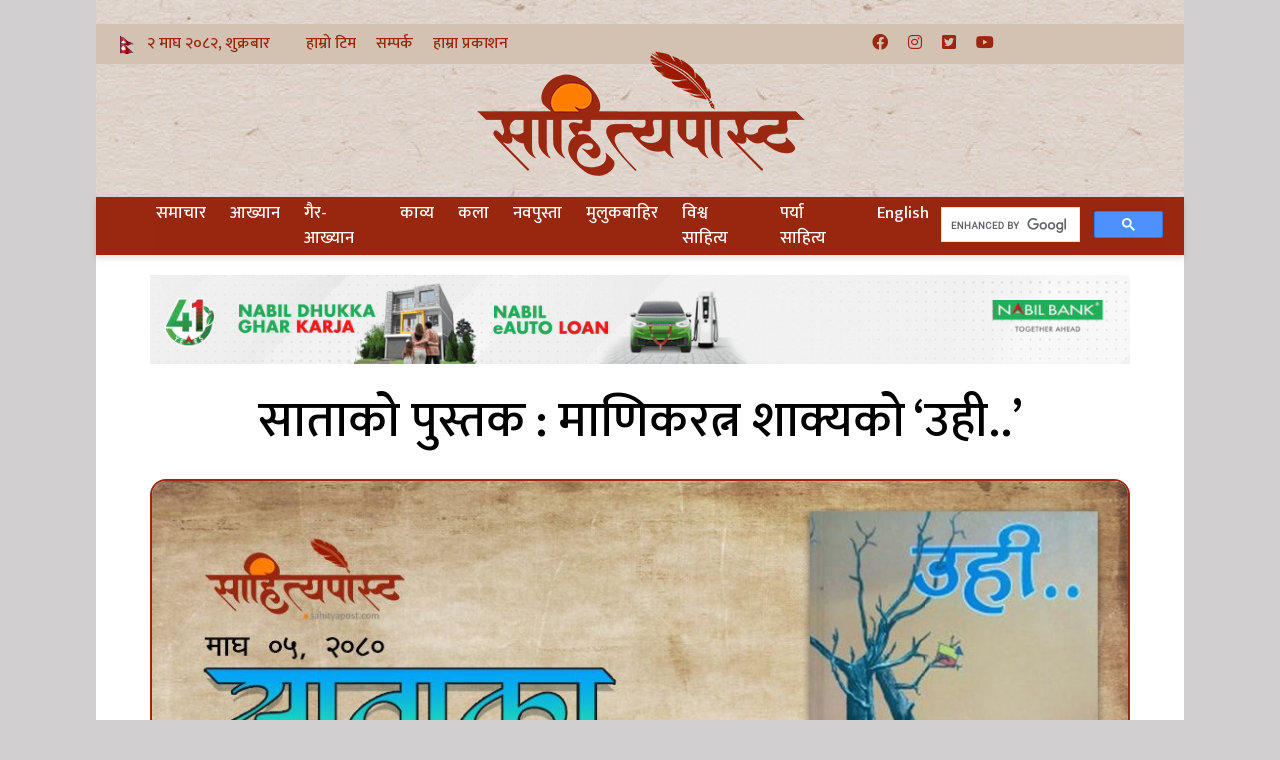

--- FILE ---
content_type: text/html; charset=utf-8
request_url: https://sahityapost.com/literature-news/134240/
body_size: 22284
content:

<!doctype html>
<html class="mx-auto">

<head>
	<!-- <title>साहित्यपोस्ट | साताकाे पुस्तक : माणिकरत्न शाक्यको ‘उही..’</title> -->
	<title>
		 | साताकाे पुस्तक : माणिकरत्न शाक्यको ‘उही..’	</title>
	<link rel="icon" href="https://sahityapost.com/wp-content/uploads/2021/02/sahitya-icon.png" type="image/x-icon">
	
<!-- Author Meta Tags by Molongui Authorship, visit: https://wordpress.org/plugins/molongui-authorship/ -->
<meta name="author" content="साहित्यपोस्ट">
<!-- /Molongui Authorship -->

<meta name='robots' content='max-image-preview:large' />

<!-- Open Graph Meta Tags generated by MashShare 4.0.47 - https://mashshare.net -->
<meta property="og:type" content="article" /> 
<meta property="og:title" content="साताकाे पुस्तक : माणिकरत्न शाक्यको ‘उही..’" />
<meta property="og:description" content="साताकाे पुस्तककाे रूपमा साहित्यपोस्टलाई हास्यव्यङ्ग्यका खोजकर्ता, लेखक तथा सम्पादक माणिकरत्न शाक्यकृत पुस्तक “उही..” प्राप्त भएको छ ।    पुस्तक ९६ पृष्ठमा मौलाएको छ । यसमा ‘सिन्दूर’, ‘नानीछोरी’, ‘उसकी स्वास्नी’, ‘दोष कसको ?’, ‘अलपत्र ः प्रेमपत्र’, ‘ऊ..ऊ..को ?’," />
<meta property="og:image" content="https://sahityapost.com/wp-content/uploads/2024/01/uhi.jpg" />
<meta property="og:url" content="https://sahityapost.com/literature-news/134240/" />
<meta property="og:site_name" content="साहित्यपोस्ट" />
<meta property="article:publisher" content="sahityapostofficial" />
<meta property="article:published_time" content="2024-01-19T16:15:56+05:45" />
<meta property="article:modified_time" content="2024-01-18T19:34:32+05:45" />
<meta property="og:updated_time" content="2024-01-18T19:34:32+05:45" />
<!-- Open Graph Meta Tags generated by MashShare 4.0.47 - https://www.mashshare.net -->
<!-- Twitter Card generated by MashShare 4.0.47 - https://www.mashshare.net -->
<meta property="og:image:width" content="1000" />
<meta property="og:image:height" content="500" />
<meta name="twitter:card" content="summary_large_image">
<meta name="twitter:title" content="साताकाे पुस्तक : माणिकरत्न शाक्यको ‘उही..’">
<meta name="twitter:description" content="साताकाे पुस्तककाे रूपमा साहित्यपोस्टलाई हास्यव्यङ्ग्यका खोजकर्ता, लेखक तथा सम्पादक माणिकरत्न शाक्यकृत पुस्तक “उही..” प्राप्त भएको छ ।    पुस्तक ९६ पृष्ठमा मौलाएको छ । यसमा ‘सिन्दूर’, ‘नानीछोरी’, ‘उसकी स्वास्नी’, ‘दोष कसको ?’, ‘अलपत्र ः प्रेमपत्र’, ‘ऊ..ऊ..को ?’,">
<meta name="twitter:image" content="https://sahityapost.com/wp-content/uploads/2024/01/uhi.jpg">
<meta name="twitter:site" content="@Sahityapost93">
<!-- Twitter Card generated by MashShare 4.0.47 - https://www.mashshare.net -->

<link rel='dns-prefetch' href='//platform-api.sharethis.com' />
<link rel='dns-prefetch' href='//www.googletagmanager.com' />
<link rel='dns-prefetch' href='//pagead2.googlesyndication.com' />
<link rel="alternate" type="application/rss+xml" title="साहित्यपोस्ट &raquo; साताकाे पुस्तक : माणिकरत्न शाक्यको ‘उही..’ Comments Feed" href="https://sahityapost.com/literature-news/134240/feed/" />
<link rel="alternate" title="oEmbed (JSON)" type="application/json+oembed" href="https://sahityapost.com/wp-json/oembed/1.0/embed?url=https%3A%2F%2Fsahityapost.com%2Fliterature-news%2F134240%2F" />
<link rel="alternate" title="oEmbed (XML)" type="text/xml+oembed" href="https://sahityapost.com/wp-json/oembed/1.0/embed?url=https%3A%2F%2Fsahityapost.com%2Fliterature-news%2F134240%2F&#038;format=xml" />
<style id='wp-img-auto-sizes-contain-inline-css' type='text/css'>
img:is([sizes=auto i],[sizes^="auto," i]){contain-intrinsic-size:3000px 1500px}
/*# sourceURL=wp-img-auto-sizes-contain-inline-css */
</style>
<link rel='stylesheet' id='wgs2-css' href='https://sahityapost.com/wp-content/plugins/wp-google-search/wgs2.css?ver=6.9' type='text/css' media='all' />
<link rel='stylesheet' id='pt-cv-public-style-css' href='https://sahityapost.com/wp-content/plugins/content-views-query-and-display-post-page/public/assets/css/cv.css?ver=4.2.1' type='text/css' media='all' />
<link rel='stylesheet' id='pt-cv-public-pro-style-css' href='https://sahityapost.com/wp-content/plugins/pt-content-views-pro/public/assets/css/cvpro.min.css?ver=5.8.4.1.1' type='text/css' media='all' />
<style id='wp-emoji-styles-inline-css' type='text/css'>

	img.wp-smiley, img.emoji {
		display: inline !important;
		border: none !important;
		box-shadow: none !important;
		height: 1em !important;
		width: 1em !important;
		margin: 0 0.07em !important;
		vertical-align: -0.1em !important;
		background: none !important;
		padding: 0 !important;
	}
/*# sourceURL=wp-emoji-styles-inline-css */
</style>
<link rel='stylesheet' id='wp-block-library-css' href='https://sahityapost.com/wp-includes/css/dist/block-library/style.min.css?ver=6.9' type='text/css' media='all' />
<style id='global-styles-inline-css' type='text/css'>
:root{--wp--preset--aspect-ratio--square: 1;--wp--preset--aspect-ratio--4-3: 4/3;--wp--preset--aspect-ratio--3-4: 3/4;--wp--preset--aspect-ratio--3-2: 3/2;--wp--preset--aspect-ratio--2-3: 2/3;--wp--preset--aspect-ratio--16-9: 16/9;--wp--preset--aspect-ratio--9-16: 9/16;--wp--preset--color--black: #000000;--wp--preset--color--cyan-bluish-gray: #abb8c3;--wp--preset--color--white: #ffffff;--wp--preset--color--pale-pink: #f78da7;--wp--preset--color--vivid-red: #cf2e2e;--wp--preset--color--luminous-vivid-orange: #ff6900;--wp--preset--color--luminous-vivid-amber: #fcb900;--wp--preset--color--light-green-cyan: #7bdcb5;--wp--preset--color--vivid-green-cyan: #00d084;--wp--preset--color--pale-cyan-blue: #8ed1fc;--wp--preset--color--vivid-cyan-blue: #0693e3;--wp--preset--color--vivid-purple: #9b51e0;--wp--preset--gradient--vivid-cyan-blue-to-vivid-purple: linear-gradient(135deg,rgb(6,147,227) 0%,rgb(155,81,224) 100%);--wp--preset--gradient--light-green-cyan-to-vivid-green-cyan: linear-gradient(135deg,rgb(122,220,180) 0%,rgb(0,208,130) 100%);--wp--preset--gradient--luminous-vivid-amber-to-luminous-vivid-orange: linear-gradient(135deg,rgb(252,185,0) 0%,rgb(255,105,0) 100%);--wp--preset--gradient--luminous-vivid-orange-to-vivid-red: linear-gradient(135deg,rgb(255,105,0) 0%,rgb(207,46,46) 100%);--wp--preset--gradient--very-light-gray-to-cyan-bluish-gray: linear-gradient(135deg,rgb(238,238,238) 0%,rgb(169,184,195) 100%);--wp--preset--gradient--cool-to-warm-spectrum: linear-gradient(135deg,rgb(74,234,220) 0%,rgb(151,120,209) 20%,rgb(207,42,186) 40%,rgb(238,44,130) 60%,rgb(251,105,98) 80%,rgb(254,248,76) 100%);--wp--preset--gradient--blush-light-purple: linear-gradient(135deg,rgb(255,206,236) 0%,rgb(152,150,240) 100%);--wp--preset--gradient--blush-bordeaux: linear-gradient(135deg,rgb(254,205,165) 0%,rgb(254,45,45) 50%,rgb(107,0,62) 100%);--wp--preset--gradient--luminous-dusk: linear-gradient(135deg,rgb(255,203,112) 0%,rgb(199,81,192) 50%,rgb(65,88,208) 100%);--wp--preset--gradient--pale-ocean: linear-gradient(135deg,rgb(255,245,203) 0%,rgb(182,227,212) 50%,rgb(51,167,181) 100%);--wp--preset--gradient--electric-grass: linear-gradient(135deg,rgb(202,248,128) 0%,rgb(113,206,126) 100%);--wp--preset--gradient--midnight: linear-gradient(135deg,rgb(2,3,129) 0%,rgb(40,116,252) 100%);--wp--preset--font-size--small: 13px;--wp--preset--font-size--medium: 20px;--wp--preset--font-size--large: 36px;--wp--preset--font-size--x-large: 42px;--wp--preset--spacing--20: 0.44rem;--wp--preset--spacing--30: 0.67rem;--wp--preset--spacing--40: 1rem;--wp--preset--spacing--50: 1.5rem;--wp--preset--spacing--60: 2.25rem;--wp--preset--spacing--70: 3.38rem;--wp--preset--spacing--80: 5.06rem;--wp--preset--shadow--natural: 6px 6px 9px rgba(0, 0, 0, 0.2);--wp--preset--shadow--deep: 12px 12px 50px rgba(0, 0, 0, 0.4);--wp--preset--shadow--sharp: 6px 6px 0px rgba(0, 0, 0, 0.2);--wp--preset--shadow--outlined: 6px 6px 0px -3px rgb(255, 255, 255), 6px 6px rgb(0, 0, 0);--wp--preset--shadow--crisp: 6px 6px 0px rgb(0, 0, 0);}:where(.is-layout-flex){gap: 0.5em;}:where(.is-layout-grid){gap: 0.5em;}body .is-layout-flex{display: flex;}.is-layout-flex{flex-wrap: wrap;align-items: center;}.is-layout-flex > :is(*, div){margin: 0;}body .is-layout-grid{display: grid;}.is-layout-grid > :is(*, div){margin: 0;}:where(.wp-block-columns.is-layout-flex){gap: 2em;}:where(.wp-block-columns.is-layout-grid){gap: 2em;}:where(.wp-block-post-template.is-layout-flex){gap: 1.25em;}:where(.wp-block-post-template.is-layout-grid){gap: 1.25em;}.has-black-color{color: var(--wp--preset--color--black) !important;}.has-cyan-bluish-gray-color{color: var(--wp--preset--color--cyan-bluish-gray) !important;}.has-white-color{color: var(--wp--preset--color--white) !important;}.has-pale-pink-color{color: var(--wp--preset--color--pale-pink) !important;}.has-vivid-red-color{color: var(--wp--preset--color--vivid-red) !important;}.has-luminous-vivid-orange-color{color: var(--wp--preset--color--luminous-vivid-orange) !important;}.has-luminous-vivid-amber-color{color: var(--wp--preset--color--luminous-vivid-amber) !important;}.has-light-green-cyan-color{color: var(--wp--preset--color--light-green-cyan) !important;}.has-vivid-green-cyan-color{color: var(--wp--preset--color--vivid-green-cyan) !important;}.has-pale-cyan-blue-color{color: var(--wp--preset--color--pale-cyan-blue) !important;}.has-vivid-cyan-blue-color{color: var(--wp--preset--color--vivid-cyan-blue) !important;}.has-vivid-purple-color{color: var(--wp--preset--color--vivid-purple) !important;}.has-black-background-color{background-color: var(--wp--preset--color--black) !important;}.has-cyan-bluish-gray-background-color{background-color: var(--wp--preset--color--cyan-bluish-gray) !important;}.has-white-background-color{background-color: var(--wp--preset--color--white) !important;}.has-pale-pink-background-color{background-color: var(--wp--preset--color--pale-pink) !important;}.has-vivid-red-background-color{background-color: var(--wp--preset--color--vivid-red) !important;}.has-luminous-vivid-orange-background-color{background-color: var(--wp--preset--color--luminous-vivid-orange) !important;}.has-luminous-vivid-amber-background-color{background-color: var(--wp--preset--color--luminous-vivid-amber) !important;}.has-light-green-cyan-background-color{background-color: var(--wp--preset--color--light-green-cyan) !important;}.has-vivid-green-cyan-background-color{background-color: var(--wp--preset--color--vivid-green-cyan) !important;}.has-pale-cyan-blue-background-color{background-color: var(--wp--preset--color--pale-cyan-blue) !important;}.has-vivid-cyan-blue-background-color{background-color: var(--wp--preset--color--vivid-cyan-blue) !important;}.has-vivid-purple-background-color{background-color: var(--wp--preset--color--vivid-purple) !important;}.has-black-border-color{border-color: var(--wp--preset--color--black) !important;}.has-cyan-bluish-gray-border-color{border-color: var(--wp--preset--color--cyan-bluish-gray) !important;}.has-white-border-color{border-color: var(--wp--preset--color--white) !important;}.has-pale-pink-border-color{border-color: var(--wp--preset--color--pale-pink) !important;}.has-vivid-red-border-color{border-color: var(--wp--preset--color--vivid-red) !important;}.has-luminous-vivid-orange-border-color{border-color: var(--wp--preset--color--luminous-vivid-orange) !important;}.has-luminous-vivid-amber-border-color{border-color: var(--wp--preset--color--luminous-vivid-amber) !important;}.has-light-green-cyan-border-color{border-color: var(--wp--preset--color--light-green-cyan) !important;}.has-vivid-green-cyan-border-color{border-color: var(--wp--preset--color--vivid-green-cyan) !important;}.has-pale-cyan-blue-border-color{border-color: var(--wp--preset--color--pale-cyan-blue) !important;}.has-vivid-cyan-blue-border-color{border-color: var(--wp--preset--color--vivid-cyan-blue) !important;}.has-vivid-purple-border-color{border-color: var(--wp--preset--color--vivid-purple) !important;}.has-vivid-cyan-blue-to-vivid-purple-gradient-background{background: var(--wp--preset--gradient--vivid-cyan-blue-to-vivid-purple) !important;}.has-light-green-cyan-to-vivid-green-cyan-gradient-background{background: var(--wp--preset--gradient--light-green-cyan-to-vivid-green-cyan) !important;}.has-luminous-vivid-amber-to-luminous-vivid-orange-gradient-background{background: var(--wp--preset--gradient--luminous-vivid-amber-to-luminous-vivid-orange) !important;}.has-luminous-vivid-orange-to-vivid-red-gradient-background{background: var(--wp--preset--gradient--luminous-vivid-orange-to-vivid-red) !important;}.has-very-light-gray-to-cyan-bluish-gray-gradient-background{background: var(--wp--preset--gradient--very-light-gray-to-cyan-bluish-gray) !important;}.has-cool-to-warm-spectrum-gradient-background{background: var(--wp--preset--gradient--cool-to-warm-spectrum) !important;}.has-blush-light-purple-gradient-background{background: var(--wp--preset--gradient--blush-light-purple) !important;}.has-blush-bordeaux-gradient-background{background: var(--wp--preset--gradient--blush-bordeaux) !important;}.has-luminous-dusk-gradient-background{background: var(--wp--preset--gradient--luminous-dusk) !important;}.has-pale-ocean-gradient-background{background: var(--wp--preset--gradient--pale-ocean) !important;}.has-electric-grass-gradient-background{background: var(--wp--preset--gradient--electric-grass) !important;}.has-midnight-gradient-background{background: var(--wp--preset--gradient--midnight) !important;}.has-small-font-size{font-size: var(--wp--preset--font-size--small) !important;}.has-medium-font-size{font-size: var(--wp--preset--font-size--medium) !important;}.has-large-font-size{font-size: var(--wp--preset--font-size--large) !important;}.has-x-large-font-size{font-size: var(--wp--preset--font-size--x-large) !important;}
/*# sourceURL=global-styles-inline-css */
</style>

<style id='classic-theme-styles-inline-css' type='text/css'>
/*! This file is auto-generated */
.wp-block-button__link{color:#fff;background-color:#32373c;border-radius:9999px;box-shadow:none;text-decoration:none;padding:calc(.667em + 2px) calc(1.333em + 2px);font-size:1.125em}.wp-block-file__button{background:#32373c;color:#fff;text-decoration:none}
/*# sourceURL=/wp-includes/css/classic-themes.min.css */
</style>
<link rel='stylesheet' id='bs-icons-css' href='https://sahityapost.com/wp-content/plugins/better-adsmanager/includes/libs/better-framework/assets/css/bs-icons.css?ver=3.15.0' type='text/css' media='all' />
<link rel='stylesheet' id='better-social-counter-css' href='https://sahityapost.com/wp-content/plugins/better-social-counter/css/style.min.css?ver=1.13.2' type='text/css' media='all' />
<link rel='stylesheet' id='gn-frontend-gnfollow-style-css' href='https://sahityapost.com/wp-content/plugins/gn-publisher/assets/css/gn-frontend-gnfollow.min.css?ver=1.5.25' type='text/css' media='all' />
<link rel='stylesheet' id='mashsb-styles-css' href='https://sahityapost.com/wp-content/plugins/mashsharer/assets/css/mashsb.min.css?ver=4.0.47' type='text/css' media='all' />
<style id='mashsb-styles-inline-css' type='text/css'>
.mashsb-count {color:#cccccc;}@media only screen and (min-width:568px){.mashsb-buttons a {min-width: 177px;}}
/*# sourceURL=mashsb-styles-inline-css */
</style>
<link rel='stylesheet' id='wp-embedder-pack-pro-css' href='https://sahityapost.com/wp-content/plugins/wp-embedder-pack/assets/css/wpep.min.css?ver=1.2.2' type='text/css' media='all' />
<script type="text/javascript" src="https://sahityapost.com/wp-includes/js/jquery/jquery.min.js?ver=3.7.1" id="jquery-core-js"></script>
<script type="text/javascript" src="https://sahityapost.com/wp-includes/js/jquery/jquery-migrate.min.js?ver=3.4.1" id="jquery-migrate-js"></script>
<script type="text/javascript" id="breeze-prefetch-js-extra">
/* <![CDATA[ */
var breeze_prefetch = {"local_url":"https://sahityapost.com","ignore_remote_prefetch":"1","ignore_list":["/wp-json/","/wp-admin/post.php","wp-admin","wp-login.php"]};
//# sourceURL=breeze-prefetch-js-extra
/* ]]> */
</script>
<script type="text/javascript" src="https://sahityapost.com/wp-content/plugins/breeze/assets/js/js-front-end/breeze-prefetch-links.min.js?ver=2.2.21" id="breeze-prefetch-js"></script>
<script type="text/javascript" src="//platform-api.sharethis.com/js/sharethis.js?ver=1.3.3#property=694b8433d1fcd60fb5091012&amp;product=inline-reaction-buttons&amp;source=sharethis-reaction-buttons-wordpress" id="sharethis-reaction-buttons-mu-js"></script>

<!-- Google tag (gtag.js) snippet added by Site Kit -->
<!-- Google Analytics snippet added by Site Kit -->
<script type="text/javascript" src="https://www.googletagmanager.com/gtag/js?id=G-KFS4Z0T8J2" id="google_gtagjs-js" async></script>
<script type="text/javascript" id="google_gtagjs-js-after">
/* <![CDATA[ */
window.dataLayer = window.dataLayer || [];function gtag(){dataLayer.push(arguments);}
gtag("set","linker",{"domains":["sahityapost.com"]});
gtag("js", new Date());
gtag("set", "developer_id.dZTNiMT", true);
gtag("config", "G-KFS4Z0T8J2");
//# sourceURL=google_gtagjs-js-after
/* ]]> */
</script>
<link rel="https://api.w.org/" href="https://sahityapost.com/wp-json/" /><link rel="alternate" title="JSON" type="application/json" href="https://sahityapost.com/wp-json/wp/v2/posts/134240" /><link rel="EditURI" type="application/rsd+xml" title="RSD" href="https://sahityapost.com/xmlrpc.php?rsd" />
<meta name="generator" content="WordPress 6.9" />
<link rel="canonical" href="https://sahityapost.com/literature-news/134240/" />
<link rel='shortlink' href='https://sahityapost.com/?p=134240' />
<meta name="generator" content="Site Kit by Google 1.170.0" />            <style>
                .molongui-disabled-link
                {
                    border-bottom: none !important;
                    text-decoration: none !important;
                    color: inherit !important;
                    cursor: inherit !important;
                }
                .molongui-disabled-link:hover,
                .molongui-disabled-link:hover span
                {
                    border-bottom: none !important;
                    text-decoration: none !important;
                    color: inherit !important;
                    cursor: inherit !important;
                }
            </style>
                        <style>
                .molongui-content-wrap
                {
                    --molongui-post-template__content-wrap--column-gap: 3em;
                    --molongui-post-template__content-wrap--padding: 3em;
                }
                .molongui-content-area
                {
                    --molongui-post-template__content-area--max-width: 800px;
                }
                .molongui-post-wrap
                {
                    --molongui-post-template__post-wrap--row-gap: 2em;
                    --molongui-post-template__post-wrap--padding: 0em;
                }
            </style>
        
<!-- Google AdSense meta tags added by Site Kit -->
<meta name="google-adsense-platform-account" content="ca-host-pub-2644536267352236">
<meta name="google-adsense-platform-domain" content="sitekit.withgoogle.com">
<!-- End Google AdSense meta tags added by Site Kit -->
<noscript><style>.lazyload[data-src]{display:none !important;}</style></noscript><style>.lazyload{background-image:none !important;}.lazyload:before{background-image:none !important;}</style>
<!-- Google AdSense snippet added by Site Kit -->
<script type="text/javascript" async="async" src="https://pagead2.googlesyndication.com/pagead/js/adsbygoogle.js?client=ca-pub-7652996325358780&amp;host=ca-host-pub-2644536267352236" crossorigin="anonymous"></script>

<!-- End Google AdSense snippet added by Site Kit -->
<link rel='stylesheet' id='0.1-1768038170' href='https://sahityapost.com/wp-content/bs-booster-cache/89ee96482f9ccc855c6021919c6b7754.css' type='text/css' media='all' />
<link rel="icon" href="https://sahityapost.com/wp-content/uploads/2021/02/sahitya-icon-65x65.png" sizes="32x32" />
<link rel="icon" href="https://sahityapost.com/wp-content/uploads/2021/02/sahitya-icon-298x300.png" sizes="192x192" />
<link rel="apple-touch-icon" href="https://sahityapost.com/wp-content/uploads/2021/02/sahitya-icon-298x300.png" />
<meta name="msapplication-TileImage" content="https://sahityapost.com/wp-content/uploads/2021/02/sahitya-icon.png" />
		<style type="text/css" id="wp-custom-css">
			#sidebar {
display:none	
}
		</style>
			<meta name="viewport" content="width=device-width, initial-scale=1" />
	<meta charset="UTF-8">
	<meta charset="utf-8">
	<!-- google fonts -->
	<link rel="preconnect" href="https://fonts.googleapis.com">
	<link rel="preconnect" href="https://fonts.gstatic.com" crossorigin>
	<link href="https://fonts.googleapis.com/css2?family=Mukta:wght@400;500;700&display=swap" rel="stylesheet">
	<script src="https://cdn.tailwindcss.com"></script>
	<link rel="stylesheet" href="wp-content/themes/sharpEdge/style.css">
	<link rel="stylesheet" href="https://cdnjs.cloudflare.com/ajax/libs/font-awesome/6.2.1/css/all.min.css" integrity="sha512-MV7K8+y+gLIBoVD59lQIYicR65iaqukzvf/nwasF0nqhPay5w/9lJmVM2hMDcnK1OnMGCdVK+iQrJ7lzPJQd1w==" crossorigin="anonymous" referrerpolicy="no-referrer" />
	<link rel="stylesheet" href="https://unpkg.com/flowbite@1.5.5/dist/flowbite.min.css" />
	<!-- owl css start -->
	<link rel="stylesheet" href="https://cdnjs.cloudflare.com/ajax/libs/OwlCarousel2/2.3.4/assets/owl.carousel.min.css" integrity="sha512-tS3S5qG0BlhnQROyJXvNjeEM4UpMXHrQfTGmbQ1gKmelCxlSEBUaxhRBj/EFTzpbP4RVSrpEikbmdJobCvhE3g==" crossorigin="anonymous" referrerpolicy="no-referrer" />
	<link rel="stylesheet" href="https://cdnjs.cloudflare.com/ajax/libs/OwlCarousel2/2.3.4/assets/owl.theme.default.min.css" integrity="sha512-sMXtMNL1zRzolHYKEujM2AqCLUR9F2C4/05cdbxjjLSRvMQIciEPCQZo++nk7go3BtSuK9kfa/s+a4f4i5pLkw==" crossorigin="anonymous" referrerpolicy="no-referrer" />
	<script defer src="https://unpkg.com/alpinejs@3.10.3/dist/cdn.min.js"></script>
	<!-- owl css end -->

	<!-- google traffic treaking -->
	<meta property="fb:app_id" content="277010513336698"><!-- Global site tag (gtag.js) - Google Analytics -->
	<script async src="https://www.googletagmanager.com/gtag/js?id=UA-165936777-1"></script>
	<script>
		window.dataLayer = window.dataLayer || [];

		function gtag() {
			dataLayer.push(arguments);
		}
		gtag('js', new Date());

		gtag('config', 'UA-165936777-1');
	</script>




</head>

<body class="bg-[#74707054]">
<!-- <img src="[data-uri]" class="hidden lazyload" data-src="https://sahityapost.com/wp-content/uploads/2024/01/uhi.jpg" decoding="async" data-eio-rwidth="1000" data-eio-rheight="500"><noscript><img src="https://sahityapost.com/wp-content/uploads/2024/01/uhi.jpg" class="hidden" data-eio="l"></noscript> -->
	<!-- facebook sdk -->
	<div id="fb-root"></div>
	<script async defer crossorigin="anonymous" src="https://connect.facebook.net/en_US/sdk.js#xfbml=1&version=v15.0&appId=277010513336698&autoLogAppEvents=1" nonce="hOgaL0z9"></script>

	<div class="bg-white main-wrapper mx-auto lg:w-[85%]">
		<!-- header   -->
		<div class="header bg-[url('https://sahityapost.com/wp-content/themes/sharpEdge/assets/img/paper-bg.jpeg')]">
			<br>
			<div class="hidden md:block top-bar bg-[#d3c1b2] p-2 text-[#9a2710] font-[500] font-[Mukta] text-[16px] flex flex-wrap">
				&nbsp;&nbsp;&nbsp; <img class="relative inline w-[15px] lazyload" src="[data-uri]" alt="" data-src="https://sahityapost.com/wp-content/themes/sharpEdge/assets/img/flag.gif" decoding="async" data-eio-rwidth="397" data-eio-rheight="497"><noscript><img class="relative inline w-[15px]" src="https://sahityapost.com/wp-content/themes/sharpEdge/assets/img/flag.gif" alt="" data-eio="l"></noscript>&nbsp;&nbsp;
				&#2408; माघ &#2408;&#2406;&#2414;&#2408;, शुक्रबार				<a href="/ourteam"><span class="pl-8">हाम्रो टिम</span></a>
				<a href=""><span class="pl-4">सम्पर्क</span></a>
				<a href=""><span class="pl-4">हाम्रा प्रकाशन</span></a>
				<div class="lg:w-[45%] inline-flex lg:justify-end ml-5 lg:ml-0 text-base">
					<a href="https://www.facebook.com/sahityapostofficial"><i class="fa-brands fa-facebook pl-5"></i></a>
					<a href="https://www.instagram.com/sahityapost/"><i class="fa-brands fa-instagram pl-5"></i></a>
					<a href="https://twitter.com/Sahityapost93"><i class="fa-brands fa-square-twitter pl-5"></i></a>
					<a href="https://www.youtube.com/@sahityapost"><i class="fa-brands fa-youtube pl-5"></i></a>
				</div>
			</div>
			<a href="https://sahityapost.com"><img src="[data-uri]" class="mx-auto mt-[-15px] w-[200px] lg:w-auto lazyload" data-src="https://sahityapost.com/wp-content/themes/sharpEdge/assets/img/sahityapost-logo.png" decoding="async" data-eio-rwidth="332" data-eio-rheight="132"><noscript><img src="https://sahityapost.com/wp-content/themes/sharpEdge/assets/img/sahityapost-logo.png" class="mx-auto mt-[-15px] w-[200px] lg:w-auto" data-eio="l"></noscript></a>
			<!-- <img src="[data-uri]" class="hidden lg:block w-[13%] relative ml-[75%] -mt-[200px] mb-0  lazyload" data-src="https://sahityapost.com/wp-content/uploads/2023/05/343407218_964779907865168_7318384415817030580_n-removebg-preview-e1683228788344.png" decoding="async" data-eio-rwidth="311" data-eio-rheight="375"><noscript><img src="https://sahityapost.com/wp-content/uploads/2023/05/343407218_964779907865168_7318384415817030580_n-removebg-preview-e1683228788344.png" class="hidden lg:block w-[13%] relative ml-[75%] -mt-[200px] mb-0 " data-eio="l"></noscript>
			<div class="hidden lg:block text-center w-fit absolute ml-[68%] -mt-[50px]  bg-[#F5E9E0B2] p-1 rounded-tl-xl rounded-br-xl font-bold text-[#9A2710] bises-animation">
			 बुध्द जयन्ती
				विशेष
			</div> -->



			<div x-data="{ isOpen: false }" class="bg-[#9a2710] mt-4">
				<nav class="relative px-5 lg:pt-1 lg:pb-1 flex justify-between items-center bg-[#9a2710] drop-shadow-md z-20">
					<!-- This div and its children show up when screen's width >= 769px (md breakpoint) -->
					<div id="main-nav" class="hidden absolute top-9 right-0 px-5 py-10 h-fit flex flex-col 
            md:flex md:space-y-0 md:relative md:top-0 md:right-0 md:p-0 md:flex-row md:h-full md:flex-grow md:justify-between md:items-center md:ml-10 md:bg-inherit" style="background-color:#9a2710ee;">
						<!-- Menu Links -->
						<div class="order-last flex flex-col items-end space-y-3 font-[500] text-[17px] font-[Mukta] md:flex-row md:items-start md:order-first md:space-y-0 md:space-x-3">
							<!-- <a class="text-white hover:underline pr-3" href="https://sahityapost.com">गृहपृष्ठ</a> -->
							<a class="text-white hover:underline pr-3" href="https://sahityapost.com/category/literature-news/">समाचार</a>
							<a class="text-white hover:underline pr-3" href="https://sahityapost.com/category/aakhyan">आख्यान</a>
							<a class="text-white hover:underline pr-3" href="https://sahityapost.com/category/gair-aakhyan">गैर-आख्यान</a>
							<a class="text-white hover:underline pr-3" href="https://sahityapost.com/category/kabyapost">काव्य</a>
							<a class="text-white hover:underline pr-3" href="https://sahityapost.com/category/kala">कला</a>
							<a class="text-white hover:underline pr-3" href="https://sahityapost.com/category/new-gen">नवपुस्ता</a>
							<a class="text-white hover:underline pr-3" href="https://sahityapost.com/category/prabash">मुलुकबाहिर</a>
							<a class="text-white hover:underline pr-3" href="https://sahityapost.com/category/bishwo-gatibidhi">विश्व साहित्य</a>
							<a class="text-white hover:underline pr-3" href="https://sahityapost.com/category/environment-literature">पर्या साहित्य</a>
							<a class="text-white hover:underline pr-3" href="https://english.sahityapost.com">English</a>
						</div>

						<!-- Search box -->
						<!-- <form class="order-first mb-10 md:mb-0 md:order-last md:pr-8" action="https://sahityapost.com/">
							<input class="w-60 py-1 pl-3 pr-10 rounded-full focus:outline-0" type="text" placeholder="Search.." name="s" id="search-input" value="">
							<button class="-ml-8 border-6 bg-trasparent" type="submit"><i class="fa fa-search text-gray-400"></i></button>
						</form> -->

						<script async src="https://cse.google.com/cse.js?cx=a0a96b5ff760a4740">
						</script>
						<div class="gcse-searchbox-only"></div>	


					</div>

					<!-- The hamburger icon to open/close the #main-nav when screen width < 768px (mobile devices) -->
					<a class="md:hidden text-white text-2xl" href="javascript:void(0)" onclick="toggleMenu()"><i id="toggle-menu-icon" class="fa-bars fa-solid"></i></a>

				</nav>
			</div>

		</div>
		<!-- end of header -->

		<script>
			var mainNav = document.getElementById("main-nav");
			var toggleMenuIcon = document.getElementById("toggle-menu-icon");

			function toggleMenu() {
				mainNav.classList.toggle('hidden');

				// change the icon when the menu is shown/closed
				toggleMenuIcon.classList.toggle('fa-bars');
				toggleMenuIcon.classList.toggle('fa-times');
			}
		</script>

<!-- banner ad -->
<div class="mt-5 mx-auto lg:w-[90%]">
 <div class="pgvobswufj  pgvobswufj-align-center pgvobswufj-column-1 pgvobswufj-float-center pgvobswufj-clearfix no-bg-box-model"><div id="pgvobswufj-131740-1847190629" class="pgvobswufj-container pgvobswufj-type-image " itemscope="" itemtype="https://schema.org/WPAdBlock" data-adid="131740" data-type="image"><a itemprop="url" class="pgvobswufj-link" href="https://www.nabilbank.com/individual" target="_blank" ><img class="pgvobswufj-image lazyload" src="[data-uri]" alt="पोस्ट पेज &#8211; टप ब्यानर (Banner Long)" data-src="https://s12.gifyu.com/images/b9vhO.gif" decoding="async" /><noscript><img class="pgvobswufj-image" src="https://s12.gifyu.com/images/b9vhO.gif" alt="पोस्ट पेज &#8211; टप ब्यानर (Banner Long)" data-eio="l" /></noscript></a></div></div> </div>



<!-- post header -->

<div class="text-center mx-auto text-[33px] lg:text-[50px] mt-5 w-[90%]" style="font-weight: 500; font-family: 'Mukta', sans-serif;">
	साताकाे पुस्तक : माणिकरत्न शाक्यको ‘उही..’</div>



<!-- post featured post -->
<img src="[data-uri]" class="lg:w-[90%] w-[95%] aspect-[2/1] object-cover border-2 border-[#9a2710] mx-auto mt-5 rounded-2xl thumbnail lazyload" data-src="https://sahityapost.com/wp-content/uploads/2024/01/uhi.jpg" decoding="async" data-eio-rwidth="1000" data-eio-rheight="500"><noscript><img src="https://sahityapost.com/wp-content/uploads/2024/01/uhi.jpg" class="lg:w-[90%] w-[95%] aspect-[2/1] object-cover border-2 border-[#9a2710] mx-auto mt-5 rounded-2xl thumbnail" data-eio="l"></noscript>
<!-- list of categories -->
<div class="text-right pb-3 pt-2">
	<a href="/literature-news"class="mr-2 md:mr-10 text-[10px] hover:underline decoration-[#9A2710]"><button class="hover:bg-[#c8c4c4] text-[#9A2710] font-bold pr-2 pl-2 pt-1 pb-1 rounded-full mt-3">साहित्य समाचार</button></a></div>

<!-- subtitle  -->

<!-- end of subtitle -->

<div class="post-body">
	<div class="container md:flex md:flex-wrap  lg:w-[90%] mx-auto">
		<div class="lg:w-[70%] w-[100%]">
			<div class="hidden lg:block author-box bg-[url('https://sahityapost.com/wp-content/themes/sharpEdge/assets/img/paper-bg.jpeg')] h-[60px] rounded-t-xl">
								

			</div>
			<div class="author-box hidden lg:block bg-[#9a2710] h-[70px] ">
				<div class="container md:flex md:flex-wrap">
					<div class="hidden lg:block w-[27%]">

					</div>
					<div class="hidden lg:block w-[15%] text-white">
						<!-- <i class="fa-brands fa-facebook pl-3 pt-5"></i>
						<i class="fa-brands fa-square-twitter pl-3 pt-5"></i> -->
					</div>
					<div class="w-[100%] lg:w-[25%] pl-[230px] lg:pl-0 lg:text-center">
						<h1 class="pt-5 text-white font-bold text-[15px]">

							<a href="https://sahityapost.com/author/admin/" title="साहित्यपोस्ट">
								साहित्यपोस्ट							</a>
						</h1>
					</div>
					<div class="hidden lg:block w-[28%] text-right">
						<h1 class="pt-6 text-white font-bold text-[12px]">
							&#2408;&#2406;&#2414;&#2406; माघ &#2411; &#2406;&#2410;:&#2407;&#2411;						</h1>
					</div>

				</div>
				<div class="hidden lg:block dotted-line mt-3" style="border-top: 2px dotted white "></div>
			</div>

			
				<img src="[data-uri]" class="hidden lg:block h-[130px] w-[130px] object-cover -mt-[130px] ml-8  border-2 border-white lazyload" style=" box-shadow: 0 4px 8px 0 rgba(77, 76, 76, 0.53), 0 6px 20px 0 rgba(77, 76, 76, 0.53);" data-src="https://secure.gravatar.com/avatar/?s=96&d=mm&r=g" decoding="async"><noscript><img src="https://secure.gravatar.com/avatar/?s=96&d=mm&r=g" class="hidden lg:block h-[130px] w-[130px] object-cover -mt-[130px] ml-8  border-2 border-white" style=" box-shadow: 0 4px 8px 0 rgba(77, 76, 76, 0.53), 0 6px 20px 0 rgba(77, 76, 76, 0.53);" data-eio="l"></noscript>


			
			<!-- author box mobile -->

			<div class="block lg:hidden mobile-author-box w-[97%] mx-auto border-2 border-[rgba(77, 76, 76, 0.53)] anilshadow">

				<table>
					<tr>
						<td class="pl-5">
							
								<img src="[data-uri]" class="h-[80px] w-[80px] border-2 object-cover border-white rounded-full  lazyload" style="box-shadow: 0 4px 8px 0 rgba(77, 76, 76, 0.53), 0 6px 20px 0 rgba(77, 76, 76, 0.53);" data-src="https://secure.gravatar.com/avatar/?s=96&d=mm&r=g" decoding="async"><noscript><img src="https://secure.gravatar.com/avatar/?s=96&d=mm&r=g" class="h-[80px] w-[80px] border-2 object-cover border-white rounded-full " style="box-shadow: 0 4px 8px 0 rgba(77, 76, 76, 0.53), 0 6px 20px 0 rgba(77, 76, 76, 0.53);" data-eio="l"></noscript>


													</td>
						<td class="pl-5">
							<h1 class="pt-2 text-[#9a2710]  font-bold text-[15px]">
								<a href="https://sahityapost.com/author/admin/" title="साहित्यपोस्ट">
									साहित्यपोस्ट								</a>
							</h1>

							<h1 class="pt-2 text-[#6a6868] font-bold text-[12px]">
								&#2408;&#2406;&#2414;&#2406; माघ &#2411; &#2406;&#2410;:&#2407;&#2411;							</h1>
						</td>
					</tr>
				</table>

				
			</div>


			<!-- <div class="social-share pt-5 text-[#9A2710] mx-auto">
				<i class="fa-solid fa-user-tie pl-10"></i>
				<i class="fa-solid fa-user-tie pl-10"></i>
				<i class="fa-solid fa-user-tie pl-10"></i>
				<i class="fa-solid fa-user-tie pl-10"></i>
				<i class="fa-solid fa-user-tie pl-10"></i>
				<i class="fa-solid fa-user-tie pl-10"></i>
				<i class="fa-solid fa-user-tie pl-10"></i>
				<i class="fa-solid fa-user-tie pl-10"></i>
				<i class="fa-solid fa-user-tie pl-10"></i>
			</div> -->

			
			<div class="main-content bg-[url('https://sahityapost.com/wp-content/themes/sharpEdge/assets/img/paper-bg.jpeg')] p-5 rounded-2xl mt-5" style="font-family: 'Mukta', sans-serif; font-weight: 400; line-height: 1.6; border-top: 3px dotted #A6A3A2; font-size:1.4rem;">
				     <!-- audio player -->
				

			<!-- end of audio player -->
				<aside class="mashsb-container mashsb-main mashsb-stretched"><div class="mashsb-box"><div class="mashsb-count mash-small" style="float:left"><div class="counts mashsbcount">385</div><span class="mashsb-sharetext">SHARES</span></div><div class="mashsb-buttons"><a class="mashicon-facebook mash-small mash-center mashsb-noshadow" href="https://www.facebook.com/sharer.php?u=https%3A%2F%2Fsahityapost.com%2Fliterature-news%2F134240%2F" target="_top" rel="nofollow"><span class="icon"></span><span class="text">Share</span></a><a class="mashicon-twitter mash-small mash-center mashsb-noshadow" href="https://twitter.com/intent/tweet?text=%E0%A4%B8%E0%A4%BE%E0%A4%A4%E0%A4%BE%E0%A4%95%E0%A4%BE%E0%A5%87%20%E0%A4%AA%E0%A5%81%E0%A4%B8%E0%A5%8D%E0%A4%A4%E0%A4%95%20%3A%20%E0%A4%AE%E0%A4%BE%E0%A4%A3%E0%A4%BF%E0%A4%95%E0%A4%B0%E0%A4%A4%E0%A5%8D%E0%A4%A8%20%E0%A4%B6%E0%A4%BE%E0%A4%95%E0%A5%8D%E0%A4%AF%E0%A4%95%E0%A5%8B%20%E2%80%98%E0%A4%89%E0%A4%B9%E0%A5%80..%E2%80%99&amp;url=https://sahityapost.com/literature-news/134240/&amp;via=Sahityapost93" target="_top" rel="nofollow"><span class="icon"></span><span class="text">Tweet</span></a><a class="mashicon-subscribe mash-small mash-center mashsb-noshadow" href="#" target="_top" rel="nofollow"><span class="icon"></span><span class="text">Subscribe</span></a><div class="onoffswitch2 mash-small mashsb-noshadow" style="display:none"></div></div>
            </div>
                <div style="clear:both"></div><div class="mashsb-toggle-container"></div></aside>
            <!-- Share buttons by mashshare.net - Version: 4.0.47--><div style="margin-top: 0px; margin-bottom: 0px;" class="sharethis-inline-reaction-buttons" ></div><p>साताकाे पुस्तककाे रूपमा साहित्यपोस्टलाई हास्यव्यङ्ग्यका खोजकर्ता, लेखक तथा सम्पादक माणिकरत्न शाक्यकृत पुस्तक “उही..” प्राप्त भएको छ ।</p>
<p>पुस्तक ९६ पृष्ठमा मौलाएको छ । यसमा ‘सिन्दूर’, ‘नानीछोरी’, ‘उसकी स्वास्नी’, ‘दोष कसको ?’, ‘अलपत्र ः प्रेमपत्र’, ‘ऊ..ऊ..को ?’, ‘रामविलासको रामकहानी’ लगायत २२ वटा कथा संग्रहित छन् । ‘उही..’ कथासंग्रहमा लेखकको प्रस्तुति नौलोपन तथा पात्रको यौनमनोविज्ञान पनि समेटिएको पाइन्छ ।</p>
<p>मन्तव्यमा प्रा.डा. दयाराम श्रेष्ठ ‘संभव’ उल्लेख गर्छन्, “माणिकरत्न शाक्यले ‘सिन्दूर’ शीर्षकको कथामा लेखेका छन् – संसार प्रेममा अडिएको छ । यस कथनलाई ‘हव’ (Hub) बनाएर उनले लेखेका धेरै कथाहरू यस संग्रहमा परेका छन् । उनलाई देखावटी वा पाखण्डी प्रेममा कति पनि विश्वास छैन, उनी अन्तर्हृदयदेखि उद्भत प्रेम प्रणयको पक्षधर भएकाले नै उनले ‘सिन्दूर’, ‘मोड ः भित्रबाहिर’ जस्ता कथाहरूमा नारी जातिको मनभित्रका शुद्ध र पवित्र प्रेम प्रणयबाट उत्पन्न समर्पण भाव, त्याग र उत्सर्गका परिणामलाई प्रस्तुत गरेका हुन् ।”</p>
<div id="attachment_134239" style="width: 172px" class="wp-caption alignright"><img aria-describedby="caption-attachment-134239" class="wp-image-134239 lazyload" src="[data-uri]" loading="lazy" decoding="async" width="200" height="300" alt="उही.." width="162" height="243" data-src="https://sahityapost.com/wp-content/uploads/2024/01/CamScanner-01-18-2024-14.20_4-200x300.jpg" data-eio-rwidth="200" data-eio-rheight="300" /><noscript><img aria-describedby="caption-attachment-134239" class=" wp-image-134239" src="https://sahityapost.com/wp-content/uploads/2024/01/CamScanner-01-18-2024-14.20_4-200x300.jpg" loading="lazy" decoding="async" width="200" height="300" alt="उही.." width="162" height="243" data-eio="l" /></noscript><p id="caption-attachment-134239" class="wp-caption-text">उही..</p></div>
<p>पुस्तकको पछिल्लो बाहिरी पृष्ठमा लेखिएको छ, “बेलुका राष्ट्रिय झोलसहित विभिन्न परिकारहरू बनाएर राखेका रैछन् । गएँ, बसें, कुराकानी गर्दै, खाँदै थिएँ । तिनीहरूले उपद्रो गरेबापतको खाना खाँदैछस् सनकमान भनेर दिमागमा एक्कासि झड्का हान्यो । त्यो दिनको घटना सम्झिन पुगेँ । त्यसपछि मलाई उल्टी आउलाआउला जस्तो भयो । खानै सकिनँ । मेरो दशा देखेर घरबेटी आमैले भनिन्– के भो तपाईंलाई । मैले भनें– के हुनु नि ? तपाईंहरूको कथा सम्झेर वाकवाकी लाग्यो नि ।”</p>
<p>“विषयमा विविधता छ । अभाव, गरिबी, आन्तरिक द्वन्द्व, सशस्त्र द्वन्द्व, सपना, धोकाजस्ता धरातलमा अधिकांश कथाहरू उनिएका छन् । यी कथाहरू पढ्दा कथा पढिरहेको आभास नभएर बरु हाम्रै वरिपरि कुनै घटना घटिरहेको पो हो कि भन्ने आभास हुन्छ । कथाका विषयवस्तुका दृष्टिले यौन विषय अलि बढी फैलिएर कथाका पात्रहरूको जीवनका मोड र घुम्तीहरूमा बढी नै ताउरमाउरका साथ आएका छन् । यौनको चासनीमा भिजेको कथा मन पराउनेहरूका लागि यस सङ्ग्रहमा खुराक यथेष्ट छन् । त्यसपछि जागिरे जीवन र जागिरेहरू पनि कथामा बाक्लै भेटिन्छन् ।” भूमिकामा इन्द्रकुमार श्रेष्ठ ‘सरित्’ लेख्छन्, “&#8230;कथाले लघुकथाको बान्की त बोकेको छ नै, साथै लघुकथामा हुनुपर्ने झट्का दिने अन्त्य पनि अधिकांश कथामा पाइन्छन् । त्यसैले जेजस्तो विषयवस्तु भए तापनि कथा पढ्न सुरु गरिसकेपछि कथाको अन्त्यसम्म कथाले पाठकलाई तानेर लान्छ नै ।”</p>
<p>भुँडीपुराणबाट प्रकाशित यस पुस्तकको मूल्य २ सय रुपियाँ रहेको छ ।</p>

							
				<!-- read more of author link -->
				<!-- check if this post is from wordpress user -->
			   
				<!-- if author is not admin then show read more of author link -->

				
				<div class="text-[#9A2710]">
					 <a href="https://sahityapost.com/author/admin/">लेखकका अन्य सिर्जनाहरू पढ्न यहाँ क्लिक गर्नुहोस्... </a>
				</div>
				 
								 <!-- end of read more of author link  -->
			


				<a href="/tag/%e0%a4%89%e0%a4%b9%e0%a5%80"class="mr-2 md:mr-10 text-[14px] hover:underline decoration-[#9A2710]"><button class="hover:bg-[#c8c4c4] text-[#9A2710] font-bold pr-2 pl-2 pt-1 pb-1 rounded-full mt-3"> #उही..</button></a><a href="/tag/%e0%a4%ae%e0%a4%be%e0%a4%a3%e0%a4%bf%e0%a4%95%e0%a4%b0%e0%a4%a4%e0%a5%8d%e0%a4%a8-%e0%a4%b6%e0%a4%be%e0%a4%95%e0%a5%8d%e0%a4%af"class="mr-2 md:mr-10 text-[14px] hover:underline decoration-[#9A2710]"><button class="hover:bg-[#c8c4c4] text-[#9A2710] font-bold pr-2 pl-2 pt-1 pb-1 rounded-full mt-3"> #माणिकरत्न शाक्य</button></a><a href="/tag/%e0%a4%b8%e0%a4%be%e0%a4%a4%e0%a4%be%e0%a4%95%e0%a4%be%e0%a5%87-%e0%a4%aa%e0%a5%81%e0%a4%b8%e0%a5%8d%e0%a4%a4%e0%a4%95"class="mr-2 md:mr-10 text-[14px] hover:underline decoration-[#9A2710]"><button class="hover:bg-[#c8c4c4] text-[#9A2710] font-bold pr-2 pl-2 pt-1 pb-1 rounded-full mt-3"> #साताकाे पुस्तक</button></a>
				<div class="hidden lg:block dotted-line mt-5 mb-5" style="border-top: 2px dotted #6a6868; ">
				</div>
				<div class="reaction w-fit mx-auto text-[#9A2710]">
					<div class="sharethis-inline-reaction-buttons"></div>				</div>
			</div>
			<!-- banner ad -->
<div class="mt-5 mx-auto lg:w-[100%]">
 <div class="pgvobswufj  pgvobswufj-align-center pgvobswufj-column-1 pgvobswufj-float-center pgvobswufj-clearfix no-bg-box-model"><div id="pgvobswufj-131744-323668494" class="pgvobswufj-container pgvobswufj-type-image " itemscope="" itemtype="https://schema.org/WPAdBlock" data-adid="131744" data-type="image"><img class="pgvobswufj-image lazyload" src="[data-uri]" alt="पोस्ट पेज &#8211; लेखको तल 1st  (Banner  Ad)" data-src="https://sahityapost.com/wp-content/uploads/2023/11/1200-100_GIF.gif" decoding="async" data-eio-rwidth="1200" data-eio-rheight="100" /><noscript><img class="pgvobswufj-image" src="https://sahityapost.com/wp-content/uploads/2023/11/1200-100_GIF.gif" alt="पोस्ट पेज &#8211; लेखको तल 1st  (Banner  Ad)" data-eio="l" /></noscript></div></div> </div>
 <!-- banner ad -->
<div class="mt-5 mx-auto lg:w-[100%]">
 <div class="pgvobswufj  pgvobswufj-align-center pgvobswufj-column-1 pgvobswufj-float-center pgvobswufj-clearfix no-bg-box-model"><div id="pgvobswufj-131745-2013069683" class="pgvobswufj-container pgvobswufj-type-image " itemscope="" itemtype="https://schema.org/WPAdBlock" data-adid="131745" data-type="image"><img class="pgvobswufj-image lazyload" src="[data-uri]" alt="पोस्ट पेज &#8211; लेखको तल 2nd  (Banner  Ad)" data-src="https://sahityapost.com/wp-content/uploads/2023/12/Digital-Fraud-900X100-px.gif" decoding="async" data-eio-rwidth="900" data-eio-rheight="100" /><noscript><img class="pgvobswufj-image" src="https://sahityapost.com/wp-content/uploads/2023/12/Digital-Fraud-900X100-px.gif" alt="पोस्ट पेज &#8211; लेखको तल 2nd  (Banner  Ad)" data-eio="l" /></noscript></div></div> </div>

<!-- banner ad -->
<div class="mt-5 mx-auto lg:w-[100%]">
 <div class="pgvobswufj  pgvobswufj-align-center pgvobswufj-column-1 pgvobswufj-float-center pgvobswufj-clearfix no-bg-box-model"><div id="pgvobswufj-131746-1841074375" class="pgvobswufj-container pgvobswufj-type-image " itemscope="" itemtype="https://schema.org/WPAdBlock" data-adid="131746" data-type="image"><img class="pgvobswufj-image lazyload" src="[data-uri]" alt="पोस्ट पेज &#8211; लेखको तल 3rd  (Banner  Ad)" data-src="https://sahityapost.com/wp-content/uploads/2023/12/1000x100.gif" decoding="async" data-eio-rwidth="800" data-eio-rheight="80" /><noscript><img class="pgvobswufj-image" src="https://sahityapost.com/wp-content/uploads/2023/12/1000x100.gif" alt="पोस्ट पेज &#8211; लेखको तल 3rd  (Banner  Ad)" data-eio="l" /></noscript></div></div> </div>


			<!-- facebook comment -->
			<div class="fb-comments" data-href="https://sahityapost.com/literature-news/134240/" data-width="" data-numposts="5"></div>


			<!-- mobile ad -->

			<!-- <img class="block md:hidden mx-auto mt-2 mb-2 lazyload" src="[data-uri]" alt="" data-src="https://sahityapost.com/wp-content/uploads/2023/07/Kitab-Bujhaunus.gif" decoding="async" data-eio-rwidth="370" data-eio-rheight="470"><noscript><img class="block md:hidden mx-auto mt-2 mb-2" src="https://sahityapost.com/wp-content/uploads/2023/07/Kitab-Bujhaunus.gif" alt="" data-eio="l"></noscript>
			<img class="block md:hidden mx-auto mt-2 mb-2 lazyload" src="[data-uri]" alt="" data-src="https://sahityapost.com/wp-content/uploads/2023/07/Kawita-Awhan.gif" decoding="async" data-eio-rwidth="370" data-eio-rheight="470"><noscript><img class="block md:hidden mx-auto mt-2 mb-2" src="https://sahityapost.com/wp-content/uploads/2023/07/Kawita-Awhan.gif" alt="" data-eio="l"></noscript> -->
			<!-- <img class="block md:hidden mx-auto mt-2 mb-2 lazyload" src="[data-uri]" alt="" data-src="https://sahityapost.com/wp-content/uploads/2023/04/gif-file-1.gif" decoding="async" data-eio-rwidth="1200" data-eio-rheight="1200"><noscript><img class="block md:hidden mx-auto mt-2 mb-2" src="https://sahityapost.com/wp-content/uploads/2023/04/gif-file-1.gif" alt="" data-eio="l"></noscript> -->
			<!-- <img class="block md:hidden mx-auto mt-2 mb-2 lazyload" src="[data-uri]" alt="" data-src="https://sahityapost.com/wp-content/uploads/2023/05/346919383_943101646742487_6467269950974437791_n.gif" decoding="async" data-eio-rwidth="781" data-eio-rheight="960"><noscript><img class="block md:hidden mx-auto mt-2 mb-2" src="https://sahityapost.com/wp-content/uploads/2023/05/346919383_943101646742487_6467269950974437791_n.gif" alt="" data-eio="l"></noscript> -->

			<div class="md:flex md:flex-wrap bg-[url('https://sahityapost.com/wp-content/themes/sharpEdge/assets/img/paper-bg.jpeg')] w-full">

				<div class="w-[100%] lg:w-[50%] text-center font-[Mukta] text-[#9A2710]" style="font-size:1.2rem;">
					साहित्यपोस्ट पढ्नुभएकोमा धन्यवाद <br>
					यसलाई जीवित राख्नकोलागि तपाइँको <br> आर्थिक सहयोग महत्वपूर्ण हुन्छ । <br>
					<img src="[data-uri]" class="w-[100px] mx-auto  lg:pt-0 pt-4 lazyload" data-src="https://sahityapost.com/wp-content/uploads/2023/03/fonepay_payments_fatafat.png" decoding="async" data-eio-rwidth="570" data-eio-rheight="176"><noscript><img src="https://sahityapost.com/wp-content/uploads/2023/03/fonepay_payments_fatafat.png" class="w-[100px] mx-auto  lg:pt-0 pt-4" data-eio="l"></noscript>
					<div class="text-center text-[28px] font-[Mukta] font-[500] text-[#9A2710]">Scan गर्नुहोला</div>
				</div>
				<div class="w-[100%] lg:w-[50%] ">
					<img src="[data-uri]" class="pl-0 lg:pl-[30%] w-[70%] mx-auto p-2 lazyload" data-src="https://sahityapost.com/wp-content/uploads/2023/03/png.png" decoding="async" data-eio-rwidth="400" data-eio-rheight="400"><noscript><img src="https://sahityapost.com/wp-content/uploads/2023/03/png.png" class="pl-0 lg:pl-[30%] w-[70%] mx-auto p-2" data-eio="l"></noscript>
				</div>



			</div>


		</div>
		<div class="hidden lg:block  lg:w-[30%]">
			<div class="sidebar sticky top-0">

			<!-- box ad -->
		<div class="mt-5 ml-4 w-[100%]">
		<div class="pgvobswufj  pgvobswufj-align-center pgvobswufj-column-1 pgvobswufj-float-center pgvobswufj-hide-on-phone pgvobswufj-hide-on-tablet-portrait pgvobswufj-hide-on-tablet-landscape pgvobswufj-hide-on-desktop pgvobswufj-clearfix no-bg-box-model"><div id="pgvobswufj-131741-542055316" class="pgvobswufj-container pgvobswufj-type-image  pgvobswufj-hide-on-desktop pgvobswufj-hide-on-tablet-portrait pgvobswufj-hide-on-tablet-landscape pgvobswufj-hide-on-phone" itemscope="" itemtype="https://schema.org/WPAdBlock" data-adid="131741" data-type="image"><img class="pgvobswufj-image lazyload" src="[data-uri]" alt="पोस्ट पेज &#8211; लेखको दाहिने 1st (Box Ad)" data-src="https://s4.gifyu.com/images/bLUoh.gif" decoding="async" /><noscript><img class="pgvobswufj-image" src="https://s4.gifyu.com/images/bLUoh.gif" alt="पोस्ट पेज &#8211; लेखको दाहिने 1st (Box Ad)" data-eio="l" /></noscript></div></div>		</div>
		<!-- box ad -->
		<div class="mt-5 ml-4 w-[100%]">
		<div class="pgvobswufj  pgvobswufj-align-center pgvobswufj-column-1 pgvobswufj-float-center pgvobswufj-hide-on-phone pgvobswufj-hide-on-tablet-portrait pgvobswufj-hide-on-tablet-landscape pgvobswufj-hide-on-desktop pgvobswufj-clearfix no-bg-box-model"><div id="pgvobswufj-131742-1163117555" class="pgvobswufj-container pgvobswufj-type-image  pgvobswufj-hide-on-desktop pgvobswufj-hide-on-tablet-portrait pgvobswufj-hide-on-tablet-landscape pgvobswufj-hide-on-phone" itemscope="" itemtype="https://schema.org/WPAdBlock" data-adid="131742" data-type="image"><img class="pgvobswufj-image lazyload" src="[data-uri]" alt="पोस्ट पेज &#8211; लेखको दाहिने 2nd (Box Ad)" data-src="https://sahityapost.com/wp-content/uploads/2023/01/Kawita-ahwan.jpg" decoding="async" data-eio-rwidth="500" data-eio-rheight="732" /><noscript><img class="pgvobswufj-image" src="https://sahityapost.com/wp-content/uploads/2023/01/Kawita-ahwan.jpg" alt="पोस्ट पेज &#8211; लेखको दाहिने 2nd (Box Ad)" data-eio="l" /></noscript></div></div>		</div>
		<!-- box ad -->
		<div class="mt-5 ml-4 w-[100%]">
		<div class="pgvobswufj  pgvobswufj-align-center pgvobswufj-column-1 pgvobswufj-float-center pgvobswufj-hide-on-phone pgvobswufj-hide-on-tablet-portrait pgvobswufj-hide-on-tablet-landscape pgvobswufj-hide-on-desktop pgvobswufj-clearfix no-bg-box-model"><div id="pgvobswufj-131743-1363715112" class="pgvobswufj-container pgvobswufj-type-image  pgvobswufj-hide-on-desktop pgvobswufj-hide-on-tablet-portrait pgvobswufj-hide-on-tablet-landscape pgvobswufj-hide-on-phone" itemscope="" itemtype="https://schema.org/WPAdBlock" data-adid="131743" data-type="image"><a itemprop="url" class="pgvobswufj-link" href="www.globalimebank.com" target="_blank" ><img class="pgvobswufj-image" src="" alt="पोस्ट पेज &#8211; लेखको दाहिने 3rd (Box Ad)" /></a></div></div>		</div>

		<!-- box ad -->
		<div class="mt-5 ml-4 w-[100%]">
		<div class="pgvobswufj  pgvobswufj-align-center pgvobswufj-column-1 pgvobswufj-float-center pgvobswufj-hide-on-phone pgvobswufj-hide-on-tablet-portrait pgvobswufj-hide-on-tablet-landscape pgvobswufj-hide-on-desktop pgvobswufj-clearfix no-bg-box-model"><div id="pgvobswufj-131747-239924229" class="pgvobswufj-container pgvobswufj-type-image  pgvobswufj-hide-on-desktop pgvobswufj-hide-on-tablet-portrait pgvobswufj-hide-on-tablet-landscape pgvobswufj-hide-on-phone" itemscope="" itemtype="https://schema.org/WPAdBlock" data-adid="131747" data-type="image"><img class="pgvobswufj-image lazyload" src="[data-uri]" alt="पोस्ट पेज – लेखको दाहिने 4th (Box Ad)" data-src="https://s11.gifyu.com/images/SyPin.gif" decoding="async" /><noscript><img class="pgvobswufj-image" src="https://s11.gifyu.com/images/SyPin.gif" alt="पोस्ट पेज – लेखको दाहिने 4th (Box Ad)" data-eio="l" /></noscript></div></div>		</div>
		<!-- box ad -->
		<div class="mt-5 ml-4 w-[100%]">
		<div class="pgvobswufj  pgvobswufj-align-center pgvobswufj-column-1 pgvobswufj-float-center pgvobswufj-clearfix no-bg-box-model"><div id="pgvobswufj-131748-973144864" class="pgvobswufj-container pgvobswufj-type-image " itemscope="" itemtype="https://schema.org/WPAdBlock" data-adid="131748" data-type="image"><a itemprop="url" class="pgvobswufj-link" href=" https://www.globalimebank.com/products/loans/gibl-auto-loan/?utm_source=portal&utm_medium=online_display&utm_campaign=auto_loan" target="_blank" ><img class="pgvobswufj-image lazyload" src="[data-uri]" alt="पोस्ट पेज – लेखको दाहिने 5th  (Box Ad)" data-src="https://s12.gifyu.com/images/b3SCb.gif" decoding="async" /><noscript><img class="pgvobswufj-image" src="https://s12.gifyu.com/images/b3SCb.gif" alt="पोस्ट पेज – लेखको दाहिने 5th  (Box Ad)" data-eio="l" /></noscript></a></div></div>		</div>

				<br> <br> <br>
				<a href="/category/prabash">
					<div class="block-title text-center mt-[50px] lg:mt-0">
						<div class="line bg-[#9A2710] h-[15px] mx-auto lg:w-[90%]"></div>
						<div class="title-box mx-auto bg-[url('https://sahityapost.com/wp-content/themes/sharpEdge/assets/img/paper-bg.jpeg')]  w-fit pl-10 pr-10 pt-1 pb-1 rounded-full border-2 border-[#9A2710] font-bold" style="margin-top: -43px;">
							<span class="text-[#9A2710]"> नयाँ पोस्ट </span>
						</div>
					</div>
				</a>

				<!-- post grid -->
				<table class="mx-auto w-[100%] lg:w-[90%] mt-2 mb-5 pl-2 pr-2 lg:p-0">
												<tr style="border-bottom: 1px solid #6a6868;">
								<td class="w-[20%] pt-2">
																			<img src="[data-uri]" class="mx-auto mb-2 mt-3 w-[40px] h-[40px] object-cover rounded-full border-2 border-white shadow-2xl lazyload" style="box-shadow: 2px 2px #9f9c9c" data-src="https://sahityapost.com/wp-content/uploads/2025/11/ishwara-shiwa-e1763706389469.jpg" decoding="async" data-eio-rwidth="294" data-eio-rheight="294"><noscript><img src="https://sahityapost.com/wp-content/uploads/2025/11/ishwara-shiwa-e1763706389469.jpg" class="mx-auto mb-2 mt-3 w-[40px] h-[40px] object-cover rounded-full border-2 border-white shadow-2xl" style="box-shadow: 2px 2px #9f9c9c" data-eio="l"></noscript>
																	</td>
								<td class="lg:w-[80%] w-[100%] lg:pt-2">
									<div class="text-[20px] lg:text-[19px] font-[Mukta] hover:text-[#9a2710]" style="font-weight: 300; line-height: 1.3; word-spacing: 1px; "><a href="https://sahityapost.com/top-news/184757/">
											मरुभूमिको महँगो मौनता र सगरमाथाको सस्तो कोलाहल										</a>
									</div>
								</td>
							</tr>
												<tr style="border-bottom: 1px solid #6a6868;">
								<td class="w-[20%] pt-2">
																			<img src="[data-uri]" class="mx-auto mb-2 mt-3 w-[40px] h-[40px] object-cover rounded-full border-2 border-white shadow-2xl lazyload" style="box-shadow: 2px 2px #9f9c9c" data-src="https://sahityapost.com/wp-content/uploads/2025/09/sushila-rai-e1758187094134.jpg" decoding="async" data-eio-rwidth="296" data-eio-rheight="296"><noscript><img src="https://sahityapost.com/wp-content/uploads/2025/09/sushila-rai-e1758187094134.jpg" class="mx-auto mb-2 mt-3 w-[40px] h-[40px] object-cover rounded-full border-2 border-white shadow-2xl" style="box-shadow: 2px 2px #9f9c9c" data-eio="l"></noscript>
																	</td>
								<td class="lg:w-[80%] w-[100%] lg:pt-2">
									<div class="text-[20px] lg:text-[19px] font-[Mukta] hover:text-[#9a2710]" style="font-weight: 300; line-height: 1.3; word-spacing: 1px; "><a href="https://sahityapost.com/interview/184749/">
											ग्राण्ड महफिल संवादः &#8216;नेपाली गजलमा विवाद छैन, विवादकै लागि निकालिएका विवादको अर्थ छैन&#8217;										</a>
									</div>
								</td>
							</tr>
												<tr style="border-bottom: 1px solid #6a6868;">
								<td class="w-[20%] pt-2">
																			<img src="[data-uri]" class="mx-auto mb-2 mt-3 w-[40px] h-[40px] object-cover rounded-full border-2 border-white shadow-2xl lazyload" style="box-shadow: 2px 2px #9f9c9c" data-src="https://sahityapost.com/wp-content/uploads/2023/08/वसन्त-खनाल.jpg" decoding="async" data-eio-rwidth="261" data-eio-rheight="299"><noscript><img src="https://sahityapost.com/wp-content/uploads/2023/08/वसन्त-खनाल.jpg" class="mx-auto mb-2 mt-3 w-[40px] h-[40px] object-cover rounded-full border-2 border-white shadow-2xl" style="box-shadow: 2px 2px #9f9c9c" data-eio="l"></noscript>
																	</td>
								<td class="lg:w-[80%] w-[100%] lg:pt-2">
									<div class="text-[20px] lg:text-[19px] font-[Mukta] hover:text-[#9a2710]" style="font-weight: 300; line-height: 1.3; word-spacing: 1px; "><a href="https://sahityapost.com/top-news/184733/">
											संवादबाट सम्बन्धको पुनर्जन्म										</a>
									</div>
								</td>
							</tr>
												<tr style="border-bottom: 1px solid #6a6868;">
								<td class="w-[20%] pt-2">
																			<img src="[data-uri]" class="mx-auto mb-2 mt-3 w-[40px] h-[40px] object-cover rounded-full border-2 border-white shadow-2xl lazyload" style="box-shadow: 2px 2px #9f9c9c" data-src="https://sahityapost.com/wp-content/uploads/2021/02/sahitya-icon.png" decoding="async" data-eio-rwidth="447" data-eio-rheight="450"><noscript><img src="https://sahityapost.com/wp-content/uploads/2021/02/sahitya-icon.png" class="mx-auto mb-2 mt-3 w-[40px] h-[40px] object-cover rounded-full border-2 border-white shadow-2xl" style="box-shadow: 2px 2px #9f9c9c" data-eio="l"></noscript>
																	</td>
								<td class="lg:w-[80%] w-[100%] lg:pt-2">
									<div class="text-[20px] lg:text-[19px] font-[Mukta] hover:text-[#9a2710]" style="font-weight: 300; line-height: 1.3; word-spacing: 1px; "><a href="https://sahityapost.com/literature-news/184754/">
											दोलखाबाट प्रकाशित ‘प्रदेय’ साहित्यिक पुस्तकको १५औँ अङ्क सार्वजनिक										</a>
									</div>
								</td>
							</tr>
												<tr style="border-bottom: 1px solid #6a6868;">
								<td class="w-[20%] pt-2">
																			<img src="[data-uri]" class="mx-auto mb-2 mt-3 w-[40px] h-[40px] object-cover rounded-full border-2 border-white shadow-2xl lazyload" style="box-shadow: 2px 2px #9f9c9c" data-src="https://sahityapost.com/wp-content/uploads/2021/02/sahitya-icon.png" decoding="async" data-eio-rwidth="447" data-eio-rheight="450"><noscript><img src="https://sahityapost.com/wp-content/uploads/2021/02/sahitya-icon.png" class="mx-auto mb-2 mt-3 w-[40px] h-[40px] object-cover rounded-full border-2 border-white shadow-2xl" style="box-shadow: 2px 2px #9f9c9c" data-eio="l"></noscript>
																	</td>
								<td class="lg:w-[80%] w-[100%] lg:pt-2">
									<div class="text-[20px] lg:text-[19px] font-[Mukta] hover:text-[#9a2710]" style="font-weight: 300; line-height: 1.3; word-spacing: 1px; "><a href="https://sahityapost.com/literature-news/184748/">
											इलाम विकास समाजद्वारा विभिन्न क्षेत्रका विशिष्ट व्यक्तित्व सम्मानित										</a>
									</div>
								</td>
							</tr>
					


				</table>
                
				<!-- <img src="[data-uri]" class="ml-4 w-[100%] lazyload" alt="" data-src="https://sahityapost.com/wp-content/uploads/2023/05/346919383_943101646742487_6467269950974437791_n.gif" decoding="async" data-eio-rwidth="781" data-eio-rheight="960"><noscript><img src="https://sahityapost.com/wp-content/uploads/2023/05/346919383_943101646742487_6467269950974437791_n.gif" class="ml-4 w-[100%]" alt="" data-eio="l"></noscript>
				<img src="[data-uri]" class="ml-4 w-[100%] lazyload" alt="" data-src="https://sahityapost.com/wp-content/uploads/2023/04/300.150.gif" decoding="async" data-eio-rwidth="300" data-eio-rheight="150"><noscript><img src="https://sahityapost.com/wp-content/uploads/2023/04/300.150.gif" class="ml-4 w-[100%]" alt="" data-eio="l"></noscript>
				<img src="[data-uri]" class="mt-5 ml-4 w-[100%] lazyload" alt="" data-src="https://sahityapost.com/wp-content/uploads/2023/04/gif-file-1.gif" decoding="async" data-eio-rwidth="1200" data-eio-rheight="1200"><noscript><img src="https://sahityapost.com/wp-content/uploads/2023/04/gif-file-1.gif" class="mt-5 ml-4 w-[100%]" alt="" data-eio="l"></noscript>
				<img src="[data-uri]" class="mt-5 ml-4 w-[100%] lazyload" alt="" data-src="https://sahityapost.com/wp-content/uploads/2022/09/250-X-250-min.gif" decoding="async" data-eio-rwidth="250" data-eio-rheight="250"><noscript><img src="https://sahityapost.com/wp-content/uploads/2022/09/250-X-250-min.gif" class="mt-5 ml-4 w-[100%]" alt="" data-eio="l"></noscript>
				<img src="[data-uri]" class="mt-5 ml-4 w-[100%] lazyload" alt="" data-src="https://sahityapost.com/wp-content/uploads/2023/02/sangrila-scaled.jpg" decoding="async" data-eio-rwidth="2560" data-eio-rheight="2560"><noscript><img src="https://sahityapost.com/wp-content/uploads/2023/02/sangrila-scaled.jpg" class="mt-5 ml-4 w-[100%]" alt="" data-eio="l"></noscript>
				<img src="[data-uri]" class="mt-5 ml-4 w-[100%] lazyload" alt="" data-src="https://sahityapost.com/wp-content/uploads/2021/07/new-jute-mill-ads.gif" decoding="async" data-eio-rwidth="500" data-eio-rheight="1097"><noscript><img src="https://sahityapost.com/wp-content/uploads/2021/07/new-jute-mill-ads.gif" class="mt-5 ml-4 w-[100%]" alt="" data-eio="l"></noscript> -->
			</div>
		</div>
	</div>
	<!-- title -->
	<!-- <div class="hidden lg:block block-title text-center mt-[50px]">
		<div class="title-box mx-auto bg-[url('https://sahityapost.com/wp-content/themes/sharpEdge/assets/img/paper-bg.jpeg')] w-fit pl-10 pr-10 pt-1 pb-1 border-2  border-[#9a2710] rounded-full font-bold text-[#9a2710] z-20 relative" style="margin-bottom: -15px;">
			साहित्यपोस्ट			<i class="fa-brands fa-facebook pl-5"></i>
			<i class="fa-brands fa-instagram pl-5"></i>
			<i class="fa-brands fa-square-twitter pl-5"></i>
			<i class="fa-brands fa-youtube pl-5"></i>
		</div>
	</div> -->

	<!-- <div class="hidden lg:block author-box-buttom bg-[#9A2710]">
		<div class="container md:flex md:flex-wrap">
			<div class="w-[30%] h-[127px]">
				<img src="[data-uri]"
				 class="h-[100%] border-2 border-[#fff] anilshadow lazyload" data-src="https://thumbs.dreamstime.com/b/illustrating-copy-writer-avatar-flat-design-style-its-elegant-unique-avatar-copy-writer-avatar-flat-design-style-189071322.jpg" decoding="async"><noscript><img src="https://thumbs.dreamstime.com/b/illustrating-copy-writer-avatar-flat-design-style-its-elegant-unique-avatar-copy-writer-avatar-flat-design-style-189071322.jpg"
					class="h-[100%] border-2 border-[#fff] anilshadow" data-eio="l"></noscript>
			</div>
			<div class="w-[70%]">
				<div class="author-text text-center p-[40px] text-[#ffffff]" style="font-weight: 500;">
					लेखक परिचय उपलब्ध छैन
					<div class="dotted-line mt-5" style="border-top: 2px solid #ffffff; "></div>
				</div>

			</div>
		</div>
	</div> -->

	

	<!-- category header -->
	<div class="cat-header bg-[url('https://sahityapost.com/wp-content/themes/sharpEdge/assets/img/paper-bg.jpeg')]  font-[Mukta] lg:w-[90%] mx-auto mt-5 p-2 text-[#9A2710] font-[500] text-[22px] lg:text-[32px] thumbnail">
		<h1>
			र यो पनि पढ्नुहोस्...
		</h1>
	</div>
	<!-- similar post -->
	<div class="grid grid-cols-1 gap-8 lg:grid-cols-3 p-8 lg:p-10">
							<!-- post grid  -->
					<div class="post-grid text-center">
						<a href="https://sahityapost.com/literature-news/170890/"><img src="[data-uri]" class="lg:w-[280px] lg:h-[140px] object-cover w-[95%] relative border-2 border-[#bebebe] z-10 shadow-2xl mx-auto thumbnail  lazyload" data-src="https://sahityapost.com/wp-content/uploads/2025/05/gyawali-768x384.jpg" decoding="async" data-eio-rwidth="768" data-eio-rheight="384"><noscript><img src="https://sahityapost.com/wp-content/uploads/2025/05/gyawali-768x384.jpg" class="lg:w-[280px] lg:h-[140px] object-cover w-[95%] relative border-2 border-[#bebebe] z-10 shadow-2xl mx-auto thumbnail " data-eio="l"></noscript></a>
						<div class="hidden lg:block bg-[url('https://sahityapost.com/wp-content/themes/sharpEdge/assets/img/paper-bg.jpeg')] mx-auto w-[100%] h-[150px]  z-0  border-2 border-[#bebebe] text-center" style="margin-top: -40px;">
							<div class="font-bold pl-3 pr-3 pt-[55px]"><a href="https://sahityapost.com/literature-news/170890/">
									साताका पुस्तक :  ज्ञवाली सूक्तिसङ्ग्रह								</a></div>
							<div class="line mx-auto mt-2 mb-1" style="width: 90%; height: 1px; background-color: #6a6868;"></div>
							<span class="font-bold text-[#9a2710] invisible lg:visible text-xs">
								<i class="fa-regular fa-pen-to-square pr-1"></i>
								editor							</span> <span class="font-bold pl-4 text-[#6a6868] invisible lg:visible text-xs">
								&#2408;&#2406;&#2414;&#2408; जेष्ठ &#2415; &#2406;&#2410;:&#2410;&#2412;							</span>
						</div>
						<h1 class="block lg:hidden text-[26px] font-semibold mt-5 mb-8 lg:mb-5">
							<a href="https://sahityapost.com/literature-news/170890/">
								साताका पुस्तक :  ज्ञवाली सूक्तिसङ्ग्रह							</a>
						</h1>
					</div>
							<!-- post grid  -->
					<div class="post-grid text-center">
						<a href="https://sahityapost.com/literature-news/174682/"><img src="[data-uri]" class="lg:w-[280px] lg:h-[140px] object-cover w-[95%] relative border-2 border-[#bebebe] z-10 shadow-2xl mx-auto thumbnail  lazyload" data-src="https://sahityapost.com/wp-content/uploads/2025/07/amerika-768x384.jpg" decoding="async" data-eio-rwidth="768" data-eio-rheight="384"><noscript><img src="https://sahityapost.com/wp-content/uploads/2025/07/amerika-768x384.jpg" class="lg:w-[280px] lg:h-[140px] object-cover w-[95%] relative border-2 border-[#bebebe] z-10 shadow-2xl mx-auto thumbnail " data-eio="l"></noscript></a>
						<div class="hidden lg:block bg-[url('https://sahityapost.com/wp-content/themes/sharpEdge/assets/img/paper-bg.jpeg')] mx-auto w-[100%] h-[150px]  z-0  border-2 border-[#bebebe] text-center" style="margin-top: -40px;">
							<div class="font-bold pl-3 pr-3 pt-[55px]"><a href="https://sahityapost.com/literature-news/174682/">
									साताकाे पुस्तक : अमेरिका यात्राका डोबहरू								</a></div>
							<div class="line mx-auto mt-2 mb-1" style="width: 90%; height: 1px; background-color: #6a6868;"></div>
							<span class="font-bold text-[#9a2710] invisible lg:visible text-xs">
								<i class="fa-regular fa-pen-to-square pr-1"></i>
								साहित्यपोस्ट							</span> <span class="font-bold pl-4 text-[#6a6868] invisible lg:visible text-xs">
								&#2408;&#2406;&#2414;&#2408; श्रावण &#2408; &#2406;&#2409;:&#2411;&#2410;							</span>
						</div>
						<h1 class="block lg:hidden text-[26px] font-semibold mt-5 mb-8 lg:mb-5">
							<a href="https://sahityapost.com/literature-news/174682/">
								साताकाे पुस्तक : अमेरिका यात्राका डोबहरू							</a>
						</h1>
					</div>
							<!-- post grid  -->
					<div class="post-grid text-center">
						<a href="https://sahityapost.com/literature-news/117759/"><img src="[data-uri]" class="lg:w-[280px] lg:h-[140px] object-cover w-[95%] relative border-2 border-[#bebebe] z-10 shadow-2xl mx-auto thumbnail  lazyload" data-src="https://sahityapost.com/wp-content/uploads/2023/07/samjhana-768x384.png" decoding="async" data-eio-rwidth="768" data-eio-rheight="384"><noscript><img src="https://sahityapost.com/wp-content/uploads/2023/07/samjhana-768x384.png" class="lg:w-[280px] lg:h-[140px] object-cover w-[95%] relative border-2 border-[#bebebe] z-10 shadow-2xl mx-auto thumbnail " data-eio="l"></noscript></a>
						<div class="hidden lg:block bg-[url('https://sahityapost.com/wp-content/themes/sharpEdge/assets/img/paper-bg.jpeg')] mx-auto w-[100%] h-[150px]  z-0  border-2 border-[#bebebe] text-center" style="margin-top: -40px;">
							<div class="font-bold pl-3 pr-3 pt-[55px]"><a href="https://sahityapost.com/literature-news/117759/">
									साताकाे पुस्तक : तारादेवी सुनुवारको ‘सम्झनाका फूलहरू’								</a></div>
							<div class="line mx-auto mt-2 mb-1" style="width: 90%; height: 1px; background-color: #6a6868;"></div>
							<span class="font-bold text-[#9a2710] invisible lg:visible text-xs">
								<i class="fa-regular fa-pen-to-square pr-1"></i>
								साहित्यपोस्ट							</span> <span class="font-bold pl-4 text-[#6a6868] invisible lg:visible text-xs">
								&#2408;&#2406;&#2414;&#2406; श्रावण &#2407;&#2408; &#2406;&#2411;:&#2407;&#2411;							</span>
						</div>
						<h1 class="block lg:hidden text-[26px] font-semibold mt-5 mb-8 lg:mb-5">
							<a href="https://sahityapost.com/literature-news/117759/">
								साताकाे पुस्तक : तारादेवी सुनुवारको ‘सम्झनाका फूलहरू’							</a>
						</h1>
					</div>
							<!-- post grid  -->
					<div class="post-grid text-center">
						<a href="https://sahityapost.com/literature-news/174003/"><img src="[data-uri]" class="lg:w-[280px] lg:h-[140px] object-cover w-[95%] relative border-2 border-[#bebebe] z-10 shadow-2xl mx-auto thumbnail  lazyload" data-src="https://sahityapost.com/wp-content/uploads/2025/07/Sataka-Pustak-2025-Ashar-27-768x384.jpg" decoding="async" data-eio-rwidth="768" data-eio-rheight="384"><noscript><img src="https://sahityapost.com/wp-content/uploads/2025/07/Sataka-Pustak-2025-Ashar-27-768x384.jpg" class="lg:w-[280px] lg:h-[140px] object-cover w-[95%] relative border-2 border-[#bebebe] z-10 shadow-2xl mx-auto thumbnail " data-eio="l"></noscript></a>
						<div class="hidden lg:block bg-[url('https://sahityapost.com/wp-content/themes/sharpEdge/assets/img/paper-bg.jpeg')] mx-auto w-[100%] h-[150px]  z-0  border-2 border-[#bebebe] text-center" style="margin-top: -40px;">
							<div class="font-bold pl-3 pr-3 pt-[55px]"><a href="https://sahityapost.com/literature-news/174003/">
									हामीलाई प्राप्त साताका पुस्तक								</a></div>
							<div class="line mx-auto mt-2 mb-1" style="width: 90%; height: 1px; background-color: #6a6868;"></div>
							<span class="font-bold text-[#9a2710] invisible lg:visible text-xs">
								<i class="fa-regular fa-pen-to-square pr-1"></i>
								साहित्यपोस्ट							</span> <span class="font-bold pl-4 text-[#6a6868] invisible lg:visible text-xs">
								&#2408;&#2406;&#2414;&#2408; असार &#2408;&#2413; &#2406;&#2409;:&#2410;&#2411;							</span>
						</div>
						<h1 class="block lg:hidden text-[26px] font-semibold mt-5 mb-8 lg:mb-5">
							<a href="https://sahityapost.com/literature-news/174003/">
								हामीलाई प्राप्त साताका पुस्तक							</a>
						</h1>
					</div>
							<!-- post grid  -->
					<div class="post-grid text-center">
						<a href="https://sahityapost.com/literature-news/170884/"><img src="[data-uri]" class="lg:w-[280px] lg:h-[140px] object-cover w-[95%] relative border-2 border-[#bebebe] z-10 shadow-2xl mx-auto thumbnail  lazyload" data-src="https://sahityapost.com/wp-content/uploads/2025/05/sapanako-768x384.jpg" decoding="async" data-eio-rwidth="768" data-eio-rheight="384"><noscript><img src="https://sahityapost.com/wp-content/uploads/2025/05/sapanako-768x384.jpg" class="lg:w-[280px] lg:h-[140px] object-cover w-[95%] relative border-2 border-[#bebebe] z-10 shadow-2xl mx-auto thumbnail " data-eio="l"></noscript></a>
						<div class="hidden lg:block bg-[url('https://sahityapost.com/wp-content/themes/sharpEdge/assets/img/paper-bg.jpeg')] mx-auto w-[100%] h-[150px]  z-0  border-2 border-[#bebebe] text-center" style="margin-top: -40px;">
							<div class="font-bold pl-3 pr-3 pt-[55px]"><a href="https://sahityapost.com/literature-news/170884/">
									साताका पुस्तक :  सपनाको जीर्णोद्धार								</a></div>
							<div class="line mx-auto mt-2 mb-1" style="width: 90%; height: 1px; background-color: #6a6868;"></div>
							<span class="font-bold text-[#9a2710] invisible lg:visible text-xs">
								<i class="fa-regular fa-pen-to-square pr-1"></i>
								editor							</span> <span class="font-bold pl-4 text-[#6a6868] invisible lg:visible text-xs">
								&#2408;&#2406;&#2414;&#2408; जेष्ठ &#2415; &#2406;&#2410;:&#2410;&#2407;							</span>
						</div>
						<h1 class="block lg:hidden text-[26px] font-semibold mt-5 mb-8 lg:mb-5">
							<a href="https://sahityapost.com/literature-news/170884/">
								साताका पुस्तक :  सपनाको जीर्णोद्धार							</a>
						</h1>
					</div>
							<!-- post grid  -->
					<div class="post-grid text-center">
						<a href="https://sahityapost.com/literature-news/124402/"><img src="[data-uri]" class="lg:w-[280px] lg:h-[140px] object-cover w-[95%] relative border-2 border-[#bebebe] z-10 shadow-2xl mx-auto thumbnail  lazyload" data-src="https://sahityapost.com/wp-content/uploads/2023/09/wyangya-768x384.jpg" decoding="async" data-eio-rwidth="768" data-eio-rheight="384"><noscript><img src="https://sahityapost.com/wp-content/uploads/2023/09/wyangya-768x384.jpg" class="lg:w-[280px] lg:h-[140px] object-cover w-[95%] relative border-2 border-[#bebebe] z-10 shadow-2xl mx-auto thumbnail " data-eio="l"></noscript></a>
						<div class="hidden lg:block bg-[url('https://sahityapost.com/wp-content/themes/sharpEdge/assets/img/paper-bg.jpeg')] mx-auto w-[100%] h-[150px]  z-0  border-2 border-[#bebebe] text-center" style="margin-top: -40px;">
							<div class="font-bold pl-3 pr-3 pt-[55px]"><a href="https://sahityapost.com/literature-news/124402/">
									साताकाे पुस्तक : &#8216;व्यङ्ग्य कन्तुर&#8217;								</a></div>
							<div class="line mx-auto mt-2 mb-1" style="width: 90%; height: 1px; background-color: #6a6868;"></div>
							<span class="font-bold text-[#9a2710] invisible lg:visible text-xs">
								<i class="fa-regular fa-pen-to-square pr-1"></i>
								साहित्यपोस्ट							</span> <span class="font-bold pl-4 text-[#6a6868] invisible lg:visible text-xs">
								&#2408;&#2406;&#2414;&#2406; आश्विन &#2407;&#2408; &#2406;&#2410;:&#2410;&#2411;							</span>
						</div>
						<h1 class="block lg:hidden text-[26px] font-semibold mt-5 mb-8 lg:mb-5">
							<a href="https://sahityapost.com/literature-news/124402/">
								साताकाे पुस्तक : &#8216;व्यङ्ग्य कन्तुर&#8217;							</a>
						</h1>
					</div>
			</div>


	<div class="mt-10 lg:hidden"></div>

</div>


<style>
	h2 strong {
       font-weight: 800;
	   line-height:1.5;
	   font-size: 30px;
	}

	.main-content a{
		color: #9a2710;
	}
	strong {
		font-weight: 500;
		line-height: 1.5;
	}

	iframe {
		width: 100%;
		max-width: 100%;
	}

	.size-full {
		display: none
	}

	.mashsb-count {
		color: red !important;
	}

	p {
		margin-bottom: 23px;
	}

	.wp-caption-text {
		text-align: center;
		color: #9a2710;
		font-size: 15px;
		margin-top: 4px;
	}


	img.alignright {
		padding: 4px;
		margin: 0 0 2px 7px;
		display: inline;
		clear: both;
	}

	img.alignleft {
		padding: 4px;
		margin: 0 7px 2px 0;
		display: inline;
		clear: both;

	}

	.alignright {
		float: right;
	}

	.alignleft {
		float: left;
	}

.main-content table{
	width: 100%;
}

 .main-content table td{
	border: 1px solid #9a2710;
 }

	/* .alignleft,
	img.alignleft {
		float: left;
		margin-right: 1.5em;
		width: 25%;
	}

	.alignright,
	img.alignright {
		float: right;
		margin-left: 1.5em;
		width: 25%;
	} */

	.wp-caption img {
		box-shadow: 0 4px 8px 0 rgba(77, 76, 76, 0.53), 0 6px 20px 0 rgba(77, 76, 76, 0.53);
	}

	.aligncenter,
	img.aligncenter {
		clear: both;
		display: block;
		margin-left: auto;
		margin-right: auto;
		width: 100% !important;
	}

	/* .molongui-disabled-link{
		display: none !important;
	} */
</style>


<!-- 			<h2><a href="" title=""></a></h2>
					 -->

<!-- footer -->
<div class="footer bg-[url('https://sahityapost.com/wp-content/themes/sharpEdge/assets/img/paper-bg.jpeg')] mt-8 pb-5" style="border-top: 5px solid #9A2710;">

	<div class="container md:flex md:flex-wrap  lg:w-[90%] mx-auto mt-5">
		<!-- big part -->
		<div class="lg:w-[30%]">
			<img src="[data-uri]" class="w-[70%] mx-auto lg:m-0 lazyload" alt="" data-src="https://sahityapost.com/wp-content/themes/sharpEdge/assets/img/sahityapost-logo.png" decoding="async" data-eio-rwidth="332" data-eio-rheight="132"><noscript><img src="https://sahityapost.com/wp-content/themes/sharpEdge/assets/img/sahityapost-logo.png" class="w-[70%] mx-auto lg:m-0" alt="" data-eio="l"></noscript>
			<div class="social-icons text-center lg:text-left text-[#9A2710] text-[12px] mt-3 mb-3">
				<i class="fa-brands fa-facebook pl-5"></i>
				<i class="fa-brands fa-instagram pl-5"></i>
				<i class="fa-brands fa-square-twitter pl-5"></i>
				<i class="fa-brands fa-youtube pl-5"></i>
			</div>
			<div class="address font-bold text-[12px] mt-2 text-center lg:text-left" style="line-height: 25px;">
				<span class="text-[#9A2710]">साहित्यपोस्ट डट कम </span> <br>
				शब्द मिडिया प्रा. लि. काैसलटार चाेक, भक्तपुर <br>
				( वडा नम्बर ३ काे कार्यालयसँगै ) <br>
				सञ्चार रजिष्टरको कार्यालय दर्ता नं. ०००३६ <br>
				प्रेस काउन्सिल दर्ता नं. ००७१४ <br>
				फोन नंः: ९८५१०९७८८८ <br>

			</div>
		</div>
		<div class="lg:w-[30%] hidden lg:block">
			<div class="quick-links text-center mt-10" style="line-height: 35px;">
				<h1 class="font-bold">Quick Links</h1>
				<a href="" class="text-[#6a6868]">About Us</a> <br>
				<a href="" class="text-[#6a6868]">Terms And Condition</a> <br>
				<a href="" class="text-[#6a6868]">Privacy Policy</a> <br>
				<a href="" class="text-[#6a6868]">Advertisement</a> <br>
			</div>



		</div>
		<div class="lg:w-[40%]">
			<!-- title -->
			<a href="/ourteam">
				<div class="block-title text-center mt-[50px] lg:mt-8">
					<div class="line bg-[#9A2710] h-[15px]"></div>
					<div class="title-box mx-auto lg:ml-[210px] bg-[url('https://sahityapost.com/wp-content/themes/sharpEdge/assets/img/paper-bg.jpeg')] w-fit pl-10 pr-10 pt-1 pb-1 rounded-full border-2 border-[#9A2710] font-bold" style="margin-top: -43px;">
						हाम्राे टिम
					</div>
				</div>
			</a>

			<div class="flex flex-col items-center pt-10 space-y-5">
    <div class="post-grid text-center">
        <h1 class="font-bold text-[12px]">अश्विनी कोइराला</h1>
        <h1 class="font-bold text-[12px] text-[#6a6868]">प्रधानसम्पादक</h1>
    </div>

    <div class="post-grid text-center">
        <h1 class="font-bold text-[12px]">कृष्ण ढुङ्गेल</h1>
        <h1 class="font-bold text-[12px] text-[#6a6868]">सम्पादक</h1>
    </div>

    <div class="post-grid text-center">
        <h1 class="font-bold text-[12px]">प्रकाश पौडेल "माइला"</h1>
        <h1 class="font-bold text-[12px]">सर्वज्ञ वाग्ले</h1>
        <h1 class="font-bold text-[12px] text-[#6a6868]">संरक्षक</h1>
    </div>
</div>


				
			<!-- title -->
			<!-- <div class="block-title text-center mt-[60px]">
 				<div class="line bg-[#9A2710] h-[15px]"></div>
 				<div class="title-box mx-auto lg:ml-[150px] bg-[url('https://sahityapost.com/wp-content/themes/sharpEdge/assets/img/paper-bg.jpeg')] w-fit pl-10 pr-10 pt-1 pb-1 rounded-full border-2 border-[#9A2710] font-bold" style="margin-top: -43px;">
 					लेख रचना पठाउन
 				</div>
 			</div> -->

			<h1 class="font-bold text-center mt-6 text-[#9A2710]">लेख रचना पठाउन : sahityapost2020@gmail.com</h1>
		</div>
	</div>

</div>

<div class="footer-bar bg-[#9A2710]">
	<div class="grid grid-cols-1 lg:grid-cols-3 text-white font-bold text-[10px] pt-2 pb-2">
		<div class="post-grid text-center">
			<div class="social-icons text-center lg:text-left text-white text-[12px]">
				<i class="fa-brands fa-facebook pl-5"></i>
				<i class="fa-brands fa-instagram pl-5"></i>
				<i class="fa-brands fa-square-twitter pl-5"></i>
				<i class="fa-brands fa-youtube pl-5"></i>
			</div>
		</div>
		<div class="post-grid text-center">
			सर्वाधिकार © २०७७-२०७९, शब्द मिडिया प्रा. लि.
		</div>
		<div class="post-grid text-center">
			Developer: <a href="https://www.facebook.com/anilkhatiwada2051">Anil Khatiwada</a> । Layout: <a href="https://www.facebook.com/darsanMilan">Milan Acharya</a>
		</div>

	</div>

</div>
</div>



<script src=" https://unpkg.com/flowbite@1.5.5/dist/flowbite.js"></script>
<!-- owl js start -->
<script src="https://cdnjs.cloudflare.com/ajax/libs/jquery/3.6.3/jquery.min.js" integrity="sha512-STof4xm1wgkfm7heWqFJVn58Hm3EtS31XFaagaa8VMReCXAkQnJZ+jEy8PCC/iT18dFy95WcExNHFTqLyp72eQ==" crossorigin="anonymous" referrerpolicy="no-referrer"></script>
<script src="https://cdnjs.cloudflare.com/ajax/libs/OwlCarousel2/2.3.4/owl.carousel.min.js" integrity="sha512-bPs7Ae6pVvhOSiIcyUClR7/q2OAsRiovw4vAkX+zJbw3ShAeeqezq50RIIcIURq7Oa20rW2n2q+fyXBNcU9lrw==" crossorigin="anonymous" referrerpolicy="no-referrer"></script>
<script>
	$('.owl-carousel').owlCarousel({
		startPosition: 0,
		loop: true,
		margin: 10,
		nav: false,
		autoplay: true,
		dots: false,
		responsiveClass: true,
		slideTransition: 'linear',
		autoplayTimeout: 6000,
		autoplaySpeed: 8000,
		responsive: {
			0: {
				items: 1
			},
			600: {
				items: 3
			},
			1000: {
				items: 5
			}
		}
	})
</script>



<!-- owl js end -->
<script type="speculationrules">
{"prefetch":[{"source":"document","where":{"and":[{"href_matches":"/*"},{"not":{"href_matches":["/wp-*.php","/wp-admin/*","/wp-content/uploads/*","/wp-content/*","/wp-content/plugins/*","/wp-content/themes/sharpEdge/*","/*\\?(.+)"]}},{"not":{"selector_matches":"a[rel~=\"nofollow\"]"}},{"not":{"selector_matches":".no-prefetch, .no-prefetch a"}}]},"eagerness":"conservative"}]}
</script>
<script type="text/javascript" id="google_cse_v2-js-extra">
/* <![CDATA[ */
var scriptParams = {"google_search_engine_id":""};
//# sourceURL=google_cse_v2-js-extra
/* ]]> */
</script>
<script type="text/javascript" src="https://sahityapost.com/wp-content/plugins/wp-google-search/assets/js/google_cse_v2.js?ver=1" id="google_cse_v2-js"></script>
<script type="text/javascript" id="eio-lazy-load-js-before">
/* <![CDATA[ */
var eio_lazy_vars = {"exactdn_domain":"","skip_autoscale":0,"bg_min_dpr":1.1,"threshold":0,"use_dpr":1};
//# sourceURL=eio-lazy-load-js-before
/* ]]> */
</script>
<script type="text/javascript" src="https://sahityapost.com/wp-content/plugins/ewww-image-optimizer/includes/lazysizes.min.js?ver=831" id="eio-lazy-load-js" async="async" data-wp-strategy="async"></script>
<script type="text/javascript" src="https://sahityapost.com/wp-content/plugins/better-adsmanager/includes/libs/better-framework/assets/js/element-query.min.js?ver=3.15.0" id="element-query-js"></script>
<script type="text/javascript" src="https://sahityapost.com/wp-content/plugins/better-social-counter/js/script.min.js?ver=1.13.2" id="better-social-counter-js"></script>
<script type="text/javascript" id="pt-cv-content-views-script-js-extra">
/* <![CDATA[ */
var PT_CV_PUBLIC = {"_prefix":"pt-cv-","page_to_show":"5","_nonce":"0461b1ba35","is_admin":"","is_mobile":"","ajaxurl":"https://sahityapost.com/wp-admin/admin-ajax.php","lang":"","loading_image_src":"[data-uri]","is_mobile_tablet":"","sf_no_post_found":"No posts found.","lf__separator":","};
var PT_CV_PAGINATION = {"first":"\u00ab","prev":"\u2039","next":"\u203a","last":"\u00bb","goto_first":"Go to first page","goto_prev":"Go to previous page","goto_next":"Go to next page","goto_last":"Go to last page","current_page":"Current page is","goto_page":"Go to page"};
//# sourceURL=pt-cv-content-views-script-js-extra
/* ]]> */
</script>
<script type="text/javascript" src="https://sahityapost.com/wp-content/plugins/content-views-query-and-display-post-page/public/assets/js/cv.js?ver=4.2.1" id="pt-cv-content-views-script-js"></script>
<script type="text/javascript" src="https://sahityapost.com/wp-content/plugins/pt-content-views-pro/public/assets/js/cvpro.min.js?ver=5.8.4.1.1" id="pt-cv-public-pro-script-js"></script>
<script type="text/javascript" id="mashsb-js-extra">
/* <![CDATA[ */
var mashsb = {"shares":"385","round_shares":"1","animate_shares":"1","dynamic_buttons":"0","share_url":"https://sahityapost.com/literature-news/134240/","title":"%E0%A4%B8%E0%A4%BE%E0%A4%A4%E0%A4%BE%E0%A4%95%E0%A4%BE%E0%A5%87+%E0%A4%AA%E0%A5%81%E0%A4%B8%E0%A5%8D%E0%A4%A4%E0%A4%95+%3A+%E0%A4%AE%E0%A4%BE%E0%A4%A3%E0%A4%BF%E0%A4%95%E0%A4%B0%E0%A4%A4%E0%A5%8D%E0%A4%A8+%E0%A4%B6%E0%A4%BE%E0%A4%95%E0%A5%8D%E0%A4%AF%E0%A4%95%E0%A5%8B+%E2%80%98%E0%A4%89%E0%A4%B9%E0%A5%80..%E2%80%99","image":"https://sahityapost.com/wp-content/uploads/2024/01/uhi.jpg","desc":"\u0938\u093e\u0924\u093e\u0915\u093e\u0947 \u092a\u0941\u0938\u094d\u0924\u0915\u0915\u093e\u0947 \u0930\u0942\u092a\u092e\u093e \u0938\u093e\u0939\u093f\u0924\u094d\u092f\u092a\u094b\u0938\u094d\u091f\u0932\u093e\u0908 \u0939\u093e\u0938\u094d\u092f\u0935\u094d\u092f\u0919\u094d\u0917\u094d\u092f\u0915\u093e \u0916\u094b\u091c\u0915\u0930\u094d\u0924\u093e, \u0932\u0947\u0916\u0915 \u0924\u0925\u093e \u0938\u092e\u094d\u092a\u093e\u0926\u0915 \u092e\u093e\u0923\u093f\u0915\u0930\u0924\u094d\u0928 \u0936\u093e\u0915\u094d\u092f\u0915\u0943\u0924 \u092a\u0941\u0938\u094d\u0924\u0915 \u201c\u0909\u0939\u0940..\u201d \u092a\u094d\u0930\u093e\u092a\u094d\u0924 \u092d\u090f\u0915\u094b \u091b \u0964\r\n\r\n\u092a\u0941\u0938\u094d\u0924\u0915 \u096f\u096c \u092a\u0943\u0937\u094d\u0920\u092e\u093e \u092e\u094c\u0932\u093e\u090f\u0915\u094b \u091b \u0964 \u092f\u0938\u092e\u093e \u2018\u0938\u093f\u0928\u094d\u0926\u0942\u0930\u2019, \u2018\u0928\u093e\u0928\u0940\u091b\u094b\u0930\u0940\u2019, \u2018\u0909\u0938\u0915\u0940 \u0938\u094d\u0935\u093e\u0938\u094d\u0928\u0940\u2019, \u2018\u0926\u094b\u0937 \u0915\u0938\u0915\u094b ?\u2019, \u2018\u0905\u0932\u092a\u0924\u094d\u0930 \u0903 \u092a\u094d\u0930\u0947\u092e\u092a\u0924\u094d\u0930\u2019, \u2018\u090a..\u090a..\u0915\u094b ?\u2019, \u2026","hashtag":"Sahityapost93","subscribe":"content","subscribe_url":"","activestatus":"1","singular":"1","twitter_popup":"1","refresh":"0","nonce":"04cb07c9cf","postid":"134240","servertime":"1768552040","ajaxurl":"https://sahityapost.com/wp-admin/admin-ajax.php"};
//# sourceURL=mashsb-js-extra
/* ]]> */
</script>
<script type="text/javascript" src="https://sahityapost.com/wp-content/plugins/mashsharer/assets/js/mashsb.min.js?ver=4.0.47" id="mashsb-js"></script>
<script type="text/javascript" id="molongui-authorship-byline-js-extra">
/* <![CDATA[ */
var molongui_authorship_byline_params = {"byline_prefix":"","byline_suffix":"","byline_separator":"|\u00a0","byline_last_separator":"\u00a0\u0930\u00a0","byline_link_title":"View all posts by","byline_link_class":"","byline_dom_tree":"","byline_dom_prepend":"","byline_dom_append":"","byline_decoder":"v3"};
//# sourceURL=molongui-authorship-byline-js-extra
/* ]]> */
</script>
<script type="text/javascript" src="https://sahityapost.com/wp-content/plugins/molongui-authorship/assets/js/byline.f4f7.min.js?ver=5.2.4" id="molongui-authorship-byline-js"></script>
<script type="text/javascript" src="https://sahityapost.com/wp-content/plugins/better-adsmanager/js/advertising.min.js?ver=1.21.0" id="better-advertising-js"></script>
<script id="wp-emoji-settings" type="application/json">
{"baseUrl":"https://s.w.org/images/core/emoji/17.0.2/72x72/","ext":".png","svgUrl":"https://s.w.org/images/core/emoji/17.0.2/svg/","svgExt":".svg","source":{"concatemoji":"https://sahityapost.com/wp-includes/js/wp-emoji-release.min.js?ver=6.9"}}
</script>
<script type="module">
/* <![CDATA[ */
/*! This file is auto-generated */
const a=JSON.parse(document.getElementById("wp-emoji-settings").textContent),o=(window._wpemojiSettings=a,"wpEmojiSettingsSupports"),s=["flag","emoji"];function i(e){try{var t={supportTests:e,timestamp:(new Date).valueOf()};sessionStorage.setItem(o,JSON.stringify(t))}catch(e){}}function c(e,t,n){e.clearRect(0,0,e.canvas.width,e.canvas.height),e.fillText(t,0,0);t=new Uint32Array(e.getImageData(0,0,e.canvas.width,e.canvas.height).data);e.clearRect(0,0,e.canvas.width,e.canvas.height),e.fillText(n,0,0);const a=new Uint32Array(e.getImageData(0,0,e.canvas.width,e.canvas.height).data);return t.every((e,t)=>e===a[t])}function p(e,t){e.clearRect(0,0,e.canvas.width,e.canvas.height),e.fillText(t,0,0);var n=e.getImageData(16,16,1,1);for(let e=0;e<n.data.length;e++)if(0!==n.data[e])return!1;return!0}function u(e,t,n,a){switch(t){case"flag":return n(e,"\ud83c\udff3\ufe0f\u200d\u26a7\ufe0f","\ud83c\udff3\ufe0f\u200b\u26a7\ufe0f")?!1:!n(e,"\ud83c\udde8\ud83c\uddf6","\ud83c\udde8\u200b\ud83c\uddf6")&&!n(e,"\ud83c\udff4\udb40\udc67\udb40\udc62\udb40\udc65\udb40\udc6e\udb40\udc67\udb40\udc7f","\ud83c\udff4\u200b\udb40\udc67\u200b\udb40\udc62\u200b\udb40\udc65\u200b\udb40\udc6e\u200b\udb40\udc67\u200b\udb40\udc7f");case"emoji":return!a(e,"\ud83e\u1fac8")}return!1}function f(e,t,n,a){let r;const o=(r="undefined"!=typeof WorkerGlobalScope&&self instanceof WorkerGlobalScope?new OffscreenCanvas(300,150):document.createElement("canvas")).getContext("2d",{willReadFrequently:!0}),s=(o.textBaseline="top",o.font="600 32px Arial",{});return e.forEach(e=>{s[e]=t(o,e,n,a)}),s}function r(e){var t=document.createElement("script");t.src=e,t.defer=!0,document.head.appendChild(t)}a.supports={everything:!0,everythingExceptFlag:!0},new Promise(t=>{let n=function(){try{var e=JSON.parse(sessionStorage.getItem(o));if("object"==typeof e&&"number"==typeof e.timestamp&&(new Date).valueOf()<e.timestamp+604800&&"object"==typeof e.supportTests)return e.supportTests}catch(e){}return null}();if(!n){if("undefined"!=typeof Worker&&"undefined"!=typeof OffscreenCanvas&&"undefined"!=typeof URL&&URL.createObjectURL&&"undefined"!=typeof Blob)try{var e="postMessage("+f.toString()+"("+[JSON.stringify(s),u.toString(),c.toString(),p.toString()].join(",")+"));",a=new Blob([e],{type:"text/javascript"});const r=new Worker(URL.createObjectURL(a),{name:"wpTestEmojiSupports"});return void(r.onmessage=e=>{i(n=e.data),r.terminate(),t(n)})}catch(e){}i(n=f(s,u,c,p))}t(n)}).then(e=>{for(const n in e)a.supports[n]=e[n],a.supports.everything=a.supports.everything&&a.supports[n],"flag"!==n&&(a.supports.everythingExceptFlag=a.supports.everythingExceptFlag&&a.supports[n]);var t;a.supports.everythingExceptFlag=a.supports.everythingExceptFlag&&!a.supports.flag,a.supports.everything||((t=a.source||{}).concatemoji?r(t.concatemoji):t.wpemoji&&t.twemoji&&(r(t.twemoji),r(t.wpemoji)))});
//# sourceURL=https://sahityapost.com/wp-includes/js/wp-emoji-loader.min.js
/* ]]> */
</script>

<script>
var pgvobswufj=function(t){"use strict";return{init:function(){0==pgvobswufj.ads_state()&&pgvobswufj.blocked_ads_fallback()},ads_state:function(){return void 0!==window.better_ads_adblock},blocked_ads_fallback:function(){var a=[];t(".pgvobswufj-container").each(function(){if("image"==t(this).data("type"))return 0;a.push({element_id:t(this).attr("id"),ad_id:t(this).data("adid")})}),a.length<1||jQuery.ajax({url:'https://sahityapost.com/wp-admin/admin-ajax.php',type:"POST",data:{action:"better_ads_manager_blocked_fallback",ads:a},success:function(a){var e=JSON.parse(a);t.each(e.ads,function(a,e){t("#"+e.element_id).html(e.code)})}})}}}(jQuery);jQuery(document).ready(function(){pgvobswufj.init()});

</script>
</body>

</html>
<!-- Cache served by breeze CACHE (Desktop) - Last modified: Fri, 16 Jan 2026 08:27:20 GMT -->


--- FILE ---
content_type: text/html; charset=utf-8
request_url: https://www.google.com/recaptcha/api2/aframe
body_size: 114
content:
<!DOCTYPE HTML><html><head><meta http-equiv="content-type" content="text/html; charset=UTF-8"></head><body><script nonce="5OuRPAG8bt6y9vpzaxQa4g">/** Anti-fraud and anti-abuse applications only. See google.com/recaptcha */ try{var clients={'sodar':'https://pagead2.googlesyndication.com/pagead/sodar?'};window.addEventListener("message",function(a){try{if(a.source===window.parent){var b=JSON.parse(a.data);var c=clients[b['id']];if(c){var d=document.createElement('img');d.src=c+b['params']+'&rc='+(localStorage.getItem("rc::a")?sessionStorage.getItem("rc::b"):"");window.document.body.appendChild(d);sessionStorage.setItem("rc::e",parseInt(sessionStorage.getItem("rc::e")||0)+1);localStorage.setItem("rc::h",'1768626682911');}}}catch(b){}});window.parent.postMessage("_grecaptcha_ready", "*");}catch(b){}</script></body></html>

--- FILE ---
content_type: text/css
request_url: https://sahityapost.com/wp-content/bs-booster-cache/89ee96482f9ccc855c6021919c6b7754.css
body_size: 760
content:
/*  Panel Options Custom CSS  */
.better-social-counter .item-title{font-family:"Helvetica Neue",Helvetica,Arial,sans-serif;font-weight:400;font-size:12px;text-transform:initial}.better-social-counter .item-count{font-family:"Helvetica Neue",Helvetica,Arial,sans-serif;font-weight:700;font-size:14px;text-transform:initial}.better-social-counter .item-name{font-family:"Helvetica Neue",Helvetica,Arial,sans-serif;font-weight:400;font-size:14px;text-transform:initial}.better-social-counter .item-title-join{font-family:"Helvetica Neue",Helvetica,Arial,sans-serif;font-weight:400;font-size:13px;text-transform:initial}.better-social-banner .banner-item .item-count{font-family:"Helvetica Neue",Helvetica,Arial,sans-serif;font-weight:300;font-size:22px;text-transform:uppercase}.better-social-banner .banner-item .item-title{font-family:"Helvetica Neue",Helvetica,Arial,sans-serif;font-weight:700;font-size:12px;text-transform:uppercase}.better-social-banner .banner-item .item-button{font-family:"Helvetica Neue",Helvetica,Arial,sans-serif;font-weight:700;font-size:13px;text-transform:uppercase}.rtl .pgvobswufj .pgvobswufj-container{direction:ltr}.pgvobswufj-clearfix:after,.pgvobswufj-clearfix:before{content:"";display:table}.pgvobswufj-clearfix:after{clear:both}.pgvobswufj-clearfix{zoom:1}.pgvobswufj-caption{display:block;color:#bbb;font-size:12px;line-height:24px;margin:0!important;padding:0;text-align:center}.pgvobswufj-type-code br,.pgvobswufj:empty,.widget_pgvobswufj:empty{display:none}.pgvobswufj-container a{text-decoration:none!important}.pgvobswufj-type-dfp>div{display:inline-block}.mce-content-body .pgvobswufj{margin-bottom:0!important}.mce-content-body .pgvobswufj-hide-on-desktop,.mce-content-body .pgvobswufj-hide-on-phone,.mce-content-body .pgvobswufj-hide-on-tablet-landscape,.mce-content-body .pgvobswufj-hide-on-tablet-portrait{display:block!important}@media (min-width:992px) and (max-width:1199px){.bs-visible-md{display:block!important}}@media (max-width:991px){.bs-visible-sm{display:block!important}}@media (min-width:1200px){.bs-visible-lg{display:block!important}.bs-hidden-lg{display:none!important}}@media (max-width:991px){.bs-hidden-sm{display:none!important}}@media (min-width:992px) and (max-width:1199px){.bs-hidden-md{display:none!important}}@media (max-width:768px){.bs-hidden-sm,.bs-hidden-xs{display:none!important}}.pgvobswufj-post-top{margin-bottom:20px}.pgvobswufj-post-bottom{margin-top:20px;margin-bottom:0}.pgvobswufj-empty-note{background:#f7f7f7;padding:25px 20px;border:2px dashed #d2d2d2}.pgvobswufj-empty-note a{text-decoration:none;color:#888;font-size:16px}.pgvobswufj-empty-note a:hover{color:#0080ce;text-decoration:underline}.pgvobswufj.pgvobswufj-align-center{text-align:center}.pgvobswufj.pgvobswufj-align-right{text-align:right}.pgvobswufj.pgvobswufj-align-left{text-align:left}@media (min-width:1140px){.pgvobswufj-hide-on-desktop{display:none}}@media (min-width:1019px) and (max-width:1140px){.pgvobswufj-hide-on-tablet-landscape{display:none}}@media (min-width:768px) and (max-width:1018px){.pgvobswufj-hide-on-tablet-portrait{display:none}}.pgvobswufj.pgvobswufj-float-left{float:left;margin-right:30px}.pgvobswufj.pgvobswufj-float-center .pgvobswufj{text-align:center}.pgvobswufj.pgvobswufj-float-right{float:right;margin-left:30px}@media (max-width:767px){.pgvobswufj-hide-on-phone{display:none}.pgvobswufj.pgvobswufj-float-left,.pgvobswufj.pgvobswufj-float-right{float:none;margin-left:auto;margin-right:auto;text-align:center}}.pgvobswufj .pgvobswufj-container{box-sizing:border-box;margin-bottom:10px}.pgvobswufj .pgvobswufj-container:last-child{margin-bottom:0}.pgvobswufj .pgvobswufj-container embed,.pgvobswufj .pgvobswufj-container img,.pgvobswufj .pgvobswufj-container object{max-width:100%}.pgvobswufj .pgvobswufj-container.pgvobswufj-type-image .ad-caption{overflow:hidden;white-space:nowrap;text-overflow:ellipsis;display:inline-block;width:100%;font-size:12px}.pgvobswufj.pgvobswufj-column-2,.pgvobswufj.pgvobswufj-column-3{display:grid;column-gap:15px;grid-template-columns:1fr 1fr 1fr}.pgvobswufj.pgvobswufj-column-2{grid-template-columns:1fr 1fr}@media only screen and (max-width:780px){.pgvobswufj.pgvobswufj-column-3{grid-template-columns:1fr 1fr}}@media only screen and (max-width:600px){.pgvobswufj.pgvobswufj-column-2,.pgvobswufj.pgvobswufj-column-3{grid-template-columns:1fr}}.pgvobswufj-ll>ins{display:flex!important;align-items:center;justify-content:center;background:#f3f3f3;text-decoration:none!important}.pgvobswufj-ll>ins>span{max-width:50%}.pgvobswufj.pgvobswufj-align-center .pgvobswufj-ll>ins{float:none;margin-right:auto;margin-left:auto}.pgvobswufj.pgvobswufj-align-right .pgvobswufj-ll>ins{float:right}.pgvobswufj.pgvobswufj-align-left .pgvobswufj-ll>ins{float:left}